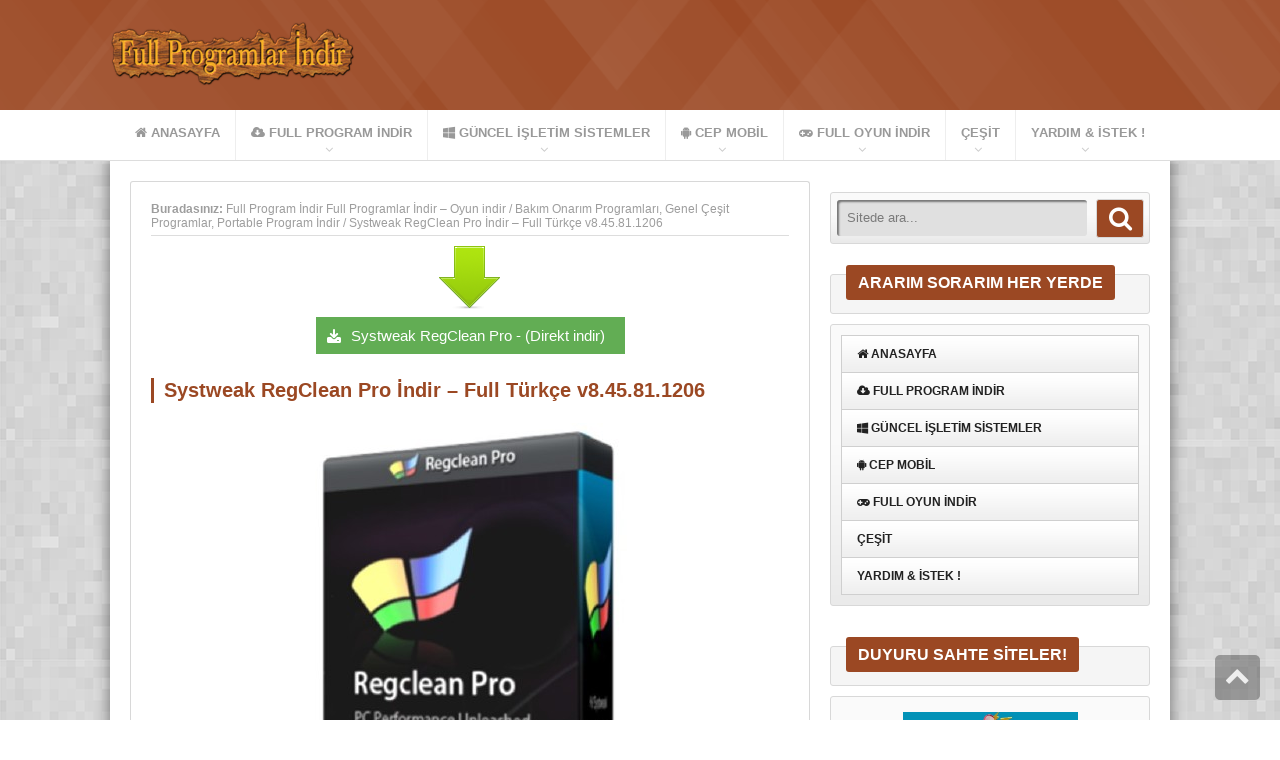

--- FILE ---
content_type: text/html; charset=UTF-8
request_url: https://www.fullprogramlarindir.net/systweak-regclean-pro-indir-full-turkce-4267610.html
body_size: 16224
content:
<!DOCTYPE html>
<html lang="tr">
    
<head>
   
<meta http-equiv="Content-Type" content="text/html; charset=utf-8" />
<meta name="viewport" content="width=device-width, initial-scale=1.0">
<link rel="stylesheet" type="text/css" href="http://fonts.googleapis.com/css?family=Open+Sans:400italic,400,700&amp;subset=latin,latin-ext" /> 
<link rel='stylesheet' type='text/css' href='https://www.fullprogramlarindir.net/wp-content/themes/EccePlusV5/style.css' />
<link rel='stylesheet' type='text/css' href='https://www.fullprogramlarindir.net/wp-content/themes/EccePlusV5/css/font-awesome.min.css' />
 <link rel='stylesheet' type='text/css' href='https://www.fullprogramlarindir.net/wp-content/themes/EccePlusV5/css/shortcodes.css' /> <link rel='stylesheet' type='text/css' href='https://www.fullprogramlarindir.net/wp-content/themes/EccePlusV5/css/responsive.css' />
<link rel='stylesheet' type='text/css' href='https://www.fullprogramlarindir.net/wp-content/themes/EccePlusV5/css/component.css' />
<link rel='stylesheet' type='text/css' href='https://www.fullprogramlarindir.net/wp-content/themes/EccePlusV5/css/lightbox.css' media='screen' />
<link rel="shortcut icon" href="https://www.fullprogramlarindir.net/wp-content/uploads/2016/08/search.jpg" />

<!-- Owl Carousel Assets -->
<link href="https://www.fullprogramlarindir.net/wp-content/themes/EccePlusV5/css/owl-carousel/owl.carousel.css" rel="stylesheet">
<link href="https://www.fullprogramlarindir.net/wp-content/themes/EccePlusV5/css/owl-carousel/owl.theme.css" rel="stylesheet">
<!-- Javascript Start //-->
<script type="text/javascript" src="https://www.fullprogramlarindir.net/wp-content/themes/EccePlusV5/js/jquery-1.8.0.min.js"></script>
<script src="https://www.fullprogramlarindir.net/wp-content/themes/EccePlusV5/css/owl-carousel/owl.carousel.min.js"></script>
<!-- Javascript End //-->

<!--[if lt IE 9]>
  <script src="//cdnjs.cloudflare.com/ajax/libs/html5shiv/3.7.3/html5shiv.min.js"></script>
<![endif]-->
			
<title>Systweak RegClean Pro İndir - Full Türkçe v8.45.81.1206</title>

		<!-- All in One SEO 4.9.3 - aioseo.com -->
	<meta name="description" content="Systweak RegClean Pro Türkçe, Pc kayıt defterindeki hataları temizler ve sisteminizi hızlandırır indir full download tek link indir" />
	<meta name="robots" content="max-image-preview:large" />
	<meta name="author" content="adm"/>
	<link rel="canonical" href="https://www.fullprogramlarindir.net/systweak-regclean-pro-indir-full-turkce-4267610.html" />
	<meta name="generator" content="All in One SEO (AIOSEO) 4.9.3" />
		<script type="application/ld+json" class="aioseo-schema">
			{"@context":"https:\/\/schema.org","@graph":[{"@type":"Article","@id":"https:\/\/www.fullprogramlarindir.net\/systweak-regclean-pro-indir-full-turkce-4267610.html#article","name":"Systweak RegClean Pro \u0130ndir - Full T\u00fcrk\u00e7e v8.45.81.1206","headline":"Systweak RegClean Pro \u0130ndir &#8211; Full T\u00fcrk\u00e7e v8.45.81.1206","author":{"@id":"https:\/\/www.fullprogramlarindir.net\/author\/admin#author"},"publisher":{"@id":"https:\/\/www.fullprogramlarindir.net\/#organization"},"image":{"@type":"ImageObject","url":"https:\/\/www.fullprogramlarindir.net\/wp-content\/uploads\/2013\/11\/Systweak-Regclean-Pro-v6-full-free-download.jpg","width":343,"height":450},"datePublished":"2024-12-20T17:45:45+03:00","dateModified":"2024-12-20T19:53:47+03:00","inLanguage":"tr-TR","commentCount":62,"mainEntityOfPage":{"@id":"https:\/\/www.fullprogramlarindir.net\/systweak-regclean-pro-indir-full-turkce-4267610.html#webpage"},"isPartOf":{"@id":"https:\/\/www.fullprogramlarindir.net\/systweak-regclean-pro-indir-full-turkce-4267610.html#webpage"},"articleSection":"Bak\u0131m Onar\u0131m Programlar\u0131, Genel \u00c7e\u015fit Programlar, Portable Program \u0130ndir, RegClean Pro full, RegClean Pro t\u00fcrk\u00e7e full, RegClean Pro t\u00fcrk\u00e7e indir, RegClean tr indir, RegClean t\u00fcrk\u00e7e full, regedit hatalar\u0131n\u0131 d\u00fczeltme program\u0131"},{"@type":"BreadcrumbList","@id":"https:\/\/www.fullprogramlarindir.net\/systweak-regclean-pro-indir-full-turkce-4267610.html#breadcrumblist","itemListElement":[{"@type":"ListItem","@id":"https:\/\/www.fullprogramlarindir.net#listItem","position":1,"name":"Home","item":"https:\/\/www.fullprogramlarindir.net","nextItem":{"@type":"ListItem","@id":"https:\/\/www.fullprogramlarindir.net\/kategori\/full-programlar-indirr#listItem","name":"Full Program indir"}},{"@type":"ListItem","@id":"https:\/\/www.fullprogramlarindir.net\/kategori\/full-programlar-indirr#listItem","position":2,"name":"Full Program indir","item":"https:\/\/www.fullprogramlarindir.net\/kategori\/full-programlar-indirr","nextItem":{"@type":"ListItem","@id":"https:\/\/www.fullprogramlarindir.net\/kategori\/full-programlar-indirr\/genel-cesit-programlar#listItem","name":"Genel \u00c7e\u015fit Programlar"},"previousItem":{"@type":"ListItem","@id":"https:\/\/www.fullprogramlarindir.net#listItem","name":"Home"}},{"@type":"ListItem","@id":"https:\/\/www.fullprogramlarindir.net\/kategori\/full-programlar-indirr\/genel-cesit-programlar#listItem","position":3,"name":"Genel \u00c7e\u015fit Programlar","item":"https:\/\/www.fullprogramlarindir.net\/kategori\/full-programlar-indirr\/genel-cesit-programlar","nextItem":{"@type":"ListItem","@id":"https:\/\/www.fullprogramlarindir.net\/systweak-regclean-pro-indir-full-turkce-4267610.html#listItem","name":"Systweak RegClean Pro \u0130ndir &#8211; Full T\u00fcrk\u00e7e v8.45.81.1206"},"previousItem":{"@type":"ListItem","@id":"https:\/\/www.fullprogramlarindir.net\/kategori\/full-programlar-indirr#listItem","name":"Full Program indir"}},{"@type":"ListItem","@id":"https:\/\/www.fullprogramlarindir.net\/systweak-regclean-pro-indir-full-turkce-4267610.html#listItem","position":4,"name":"Systweak RegClean Pro \u0130ndir &#8211; Full T\u00fcrk\u00e7e v8.45.81.1206","previousItem":{"@type":"ListItem","@id":"https:\/\/www.fullprogramlarindir.net\/kategori\/full-programlar-indirr\/genel-cesit-programlar#listItem","name":"Genel \u00c7e\u015fit Programlar"}}]},{"@type":"Organization","@id":"https:\/\/www.fullprogramlarindir.net\/#organization","name":"Full Program \u0130ndir Full Programlar \u0130ndir - Oyun indir","description":"Full Program \u0130ndir Oyun \u0130ndir - Film Android \u00dccretsiz","url":"https:\/\/www.fullprogramlarindir.net\/"},{"@type":"Person","@id":"https:\/\/www.fullprogramlarindir.net\/author\/admin#author","url":"https:\/\/www.fullprogramlarindir.net\/author\/admin","name":"adm"},{"@type":"WebPage","@id":"https:\/\/www.fullprogramlarindir.net\/systweak-regclean-pro-indir-full-turkce-4267610.html#webpage","url":"https:\/\/www.fullprogramlarindir.net\/systweak-regclean-pro-indir-full-turkce-4267610.html","name":"Systweak RegClean Pro \u0130ndir - Full T\u00fcrk\u00e7e v8.45.81.1206","description":"Systweak RegClean Pro T\u00fcrk\u00e7e, Pc kay\u0131t defterindeki hatalar\u0131 temizler ve sisteminizi h\u0131zland\u0131r\u0131r indir full download tek link indir","inLanguage":"tr-TR","isPartOf":{"@id":"https:\/\/www.fullprogramlarindir.net\/#website"},"breadcrumb":{"@id":"https:\/\/www.fullprogramlarindir.net\/systweak-regclean-pro-indir-full-turkce-4267610.html#breadcrumblist"},"author":{"@id":"https:\/\/www.fullprogramlarindir.net\/author\/admin#author"},"creator":{"@id":"https:\/\/www.fullprogramlarindir.net\/author\/admin#author"},"image":{"@type":"ImageObject","url":"https:\/\/www.fullprogramlarindir.net\/wp-content\/uploads\/2013\/11\/Systweak-Regclean-Pro-v6-full-free-download.jpg","@id":"https:\/\/www.fullprogramlarindir.net\/systweak-regclean-pro-indir-full-turkce-4267610.html\/#mainImage","width":343,"height":450},"primaryImageOfPage":{"@id":"https:\/\/www.fullprogramlarindir.net\/systweak-regclean-pro-indir-full-turkce-4267610.html#mainImage"},"datePublished":"2024-12-20T17:45:45+03:00","dateModified":"2024-12-20T19:53:47+03:00"},{"@type":"WebSite","@id":"https:\/\/www.fullprogramlarindir.net\/#website","url":"https:\/\/www.fullprogramlarindir.net\/","name":"Full Program \u0130ndir Full Programlar \u0130ndir - Oyun indir","description":"Full Program \u0130ndir Oyun \u0130ndir - Film Android \u00dccretsiz","inLanguage":"tr-TR","publisher":{"@id":"https:\/\/www.fullprogramlarindir.net\/#organization"}}]}
		</script>
		<!-- All in One SEO -->

<link rel="alternate" type="application/rss+xml" title="Full Program İndir Full Programlar İndir - Oyun indir &raquo; Systweak RegClean Pro İndir &#8211; Full Türkçe v8.45.81.1206 yorum akışı" href="https://www.fullprogramlarindir.net/systweak-regclean-pro-indir-full-turkce-4267610.html/feed" />
<link rel="alternate" title="oEmbed (JSON)" type="application/json+oembed" href="https://www.fullprogramlarindir.net/wp-json/oembed/1.0/embed?url=https%3A%2F%2Fwww.fullprogramlarindir.net%2Fsystweak-regclean-pro-indir-full-turkce-4267610.html" />
<link rel="alternate" title="oEmbed (XML)" type="text/xml+oembed" href="https://www.fullprogramlarindir.net/wp-json/oembed/1.0/embed?url=https%3A%2F%2Fwww.fullprogramlarindir.net%2Fsystweak-regclean-pro-indir-full-turkce-4267610.html&#038;format=xml" />
<style id='wp-img-auto-sizes-contain-inline-css' type='text/css'>
img:is([sizes=auto i],[sizes^="auto," i]){contain-intrinsic-size:3000px 1500px}
/*# sourceURL=wp-img-auto-sizes-contain-inline-css */
</style>
<style id='wp-emoji-styles-inline-css' type='text/css'>

	img.wp-smiley, img.emoji {
		display: inline !important;
		border: none !important;
		box-shadow: none !important;
		height: 1em !important;
		width: 1em !important;
		margin: 0 0.07em !important;
		vertical-align: -0.1em !important;
		background: none !important;
		padding: 0 !important;
	}
/*# sourceURL=wp-emoji-styles-inline-css */
</style>
<style id='wp-block-library-inline-css' type='text/css'>
:root{--wp-block-synced-color:#7a00df;--wp-block-synced-color--rgb:122,0,223;--wp-bound-block-color:var(--wp-block-synced-color);--wp-editor-canvas-background:#ddd;--wp-admin-theme-color:#007cba;--wp-admin-theme-color--rgb:0,124,186;--wp-admin-theme-color-darker-10:#006ba1;--wp-admin-theme-color-darker-10--rgb:0,107,160.5;--wp-admin-theme-color-darker-20:#005a87;--wp-admin-theme-color-darker-20--rgb:0,90,135;--wp-admin-border-width-focus:2px}@media (min-resolution:192dpi){:root{--wp-admin-border-width-focus:1.5px}}.wp-element-button{cursor:pointer}:root .has-very-light-gray-background-color{background-color:#eee}:root .has-very-dark-gray-background-color{background-color:#313131}:root .has-very-light-gray-color{color:#eee}:root .has-very-dark-gray-color{color:#313131}:root .has-vivid-green-cyan-to-vivid-cyan-blue-gradient-background{background:linear-gradient(135deg,#00d084,#0693e3)}:root .has-purple-crush-gradient-background{background:linear-gradient(135deg,#34e2e4,#4721fb 50%,#ab1dfe)}:root .has-hazy-dawn-gradient-background{background:linear-gradient(135deg,#faaca8,#dad0ec)}:root .has-subdued-olive-gradient-background{background:linear-gradient(135deg,#fafae1,#67a671)}:root .has-atomic-cream-gradient-background{background:linear-gradient(135deg,#fdd79a,#004a59)}:root .has-nightshade-gradient-background{background:linear-gradient(135deg,#330968,#31cdcf)}:root .has-midnight-gradient-background{background:linear-gradient(135deg,#020381,#2874fc)}:root{--wp--preset--font-size--normal:16px;--wp--preset--font-size--huge:42px}.has-regular-font-size{font-size:1em}.has-larger-font-size{font-size:2.625em}.has-normal-font-size{font-size:var(--wp--preset--font-size--normal)}.has-huge-font-size{font-size:var(--wp--preset--font-size--huge)}.has-text-align-center{text-align:center}.has-text-align-left{text-align:left}.has-text-align-right{text-align:right}.has-fit-text{white-space:nowrap!important}#end-resizable-editor-section{display:none}.aligncenter{clear:both}.items-justified-left{justify-content:flex-start}.items-justified-center{justify-content:center}.items-justified-right{justify-content:flex-end}.items-justified-space-between{justify-content:space-between}.screen-reader-text{border:0;clip-path:inset(50%);height:1px;margin:-1px;overflow:hidden;padding:0;position:absolute;width:1px;word-wrap:normal!important}.screen-reader-text:focus{background-color:#ddd;clip-path:none;color:#444;display:block;font-size:1em;height:auto;left:5px;line-height:normal;padding:15px 23px 14px;text-decoration:none;top:5px;width:auto;z-index:100000}html :where(.has-border-color){border-style:solid}html :where([style*=border-top-color]){border-top-style:solid}html :where([style*=border-right-color]){border-right-style:solid}html :where([style*=border-bottom-color]){border-bottom-style:solid}html :where([style*=border-left-color]){border-left-style:solid}html :where([style*=border-width]){border-style:solid}html :where([style*=border-top-width]){border-top-style:solid}html :where([style*=border-right-width]){border-right-style:solid}html :where([style*=border-bottom-width]){border-bottom-style:solid}html :where([style*=border-left-width]){border-left-style:solid}html :where(img[class*=wp-image-]){height:auto;max-width:100%}:where(figure){margin:0 0 1em}html :where(.is-position-sticky){--wp-admin--admin-bar--position-offset:var(--wp-admin--admin-bar--height,0px)}@media screen and (max-width:600px){html :where(.is-position-sticky){--wp-admin--admin-bar--position-offset:0px}}

/*# sourceURL=wp-block-library-inline-css */
</style><style id='global-styles-inline-css' type='text/css'>
:root{--wp--preset--aspect-ratio--square: 1;--wp--preset--aspect-ratio--4-3: 4/3;--wp--preset--aspect-ratio--3-4: 3/4;--wp--preset--aspect-ratio--3-2: 3/2;--wp--preset--aspect-ratio--2-3: 2/3;--wp--preset--aspect-ratio--16-9: 16/9;--wp--preset--aspect-ratio--9-16: 9/16;--wp--preset--color--black: #000000;--wp--preset--color--cyan-bluish-gray: #abb8c3;--wp--preset--color--white: #ffffff;--wp--preset--color--pale-pink: #f78da7;--wp--preset--color--vivid-red: #cf2e2e;--wp--preset--color--luminous-vivid-orange: #ff6900;--wp--preset--color--luminous-vivid-amber: #fcb900;--wp--preset--color--light-green-cyan: #7bdcb5;--wp--preset--color--vivid-green-cyan: #00d084;--wp--preset--color--pale-cyan-blue: #8ed1fc;--wp--preset--color--vivid-cyan-blue: #0693e3;--wp--preset--color--vivid-purple: #9b51e0;--wp--preset--gradient--vivid-cyan-blue-to-vivid-purple: linear-gradient(135deg,rgb(6,147,227) 0%,rgb(155,81,224) 100%);--wp--preset--gradient--light-green-cyan-to-vivid-green-cyan: linear-gradient(135deg,rgb(122,220,180) 0%,rgb(0,208,130) 100%);--wp--preset--gradient--luminous-vivid-amber-to-luminous-vivid-orange: linear-gradient(135deg,rgb(252,185,0) 0%,rgb(255,105,0) 100%);--wp--preset--gradient--luminous-vivid-orange-to-vivid-red: linear-gradient(135deg,rgb(255,105,0) 0%,rgb(207,46,46) 100%);--wp--preset--gradient--very-light-gray-to-cyan-bluish-gray: linear-gradient(135deg,rgb(238,238,238) 0%,rgb(169,184,195) 100%);--wp--preset--gradient--cool-to-warm-spectrum: linear-gradient(135deg,rgb(74,234,220) 0%,rgb(151,120,209) 20%,rgb(207,42,186) 40%,rgb(238,44,130) 60%,rgb(251,105,98) 80%,rgb(254,248,76) 100%);--wp--preset--gradient--blush-light-purple: linear-gradient(135deg,rgb(255,206,236) 0%,rgb(152,150,240) 100%);--wp--preset--gradient--blush-bordeaux: linear-gradient(135deg,rgb(254,205,165) 0%,rgb(254,45,45) 50%,rgb(107,0,62) 100%);--wp--preset--gradient--luminous-dusk: linear-gradient(135deg,rgb(255,203,112) 0%,rgb(199,81,192) 50%,rgb(65,88,208) 100%);--wp--preset--gradient--pale-ocean: linear-gradient(135deg,rgb(255,245,203) 0%,rgb(182,227,212) 50%,rgb(51,167,181) 100%);--wp--preset--gradient--electric-grass: linear-gradient(135deg,rgb(202,248,128) 0%,rgb(113,206,126) 100%);--wp--preset--gradient--midnight: linear-gradient(135deg,rgb(2,3,129) 0%,rgb(40,116,252) 100%);--wp--preset--font-size--small: 13px;--wp--preset--font-size--medium: 20px;--wp--preset--font-size--large: 36px;--wp--preset--font-size--x-large: 42px;--wp--preset--spacing--20: 0.44rem;--wp--preset--spacing--30: 0.67rem;--wp--preset--spacing--40: 1rem;--wp--preset--spacing--50: 1.5rem;--wp--preset--spacing--60: 2.25rem;--wp--preset--spacing--70: 3.38rem;--wp--preset--spacing--80: 5.06rem;--wp--preset--shadow--natural: 6px 6px 9px rgba(0, 0, 0, 0.2);--wp--preset--shadow--deep: 12px 12px 50px rgba(0, 0, 0, 0.4);--wp--preset--shadow--sharp: 6px 6px 0px rgba(0, 0, 0, 0.2);--wp--preset--shadow--outlined: 6px 6px 0px -3px rgb(255, 255, 255), 6px 6px rgb(0, 0, 0);--wp--preset--shadow--crisp: 6px 6px 0px rgb(0, 0, 0);}:where(.is-layout-flex){gap: 0.5em;}:where(.is-layout-grid){gap: 0.5em;}body .is-layout-flex{display: flex;}.is-layout-flex{flex-wrap: wrap;align-items: center;}.is-layout-flex > :is(*, div){margin: 0;}body .is-layout-grid{display: grid;}.is-layout-grid > :is(*, div){margin: 0;}:where(.wp-block-columns.is-layout-flex){gap: 2em;}:where(.wp-block-columns.is-layout-grid){gap: 2em;}:where(.wp-block-post-template.is-layout-flex){gap: 1.25em;}:where(.wp-block-post-template.is-layout-grid){gap: 1.25em;}.has-black-color{color: var(--wp--preset--color--black) !important;}.has-cyan-bluish-gray-color{color: var(--wp--preset--color--cyan-bluish-gray) !important;}.has-white-color{color: var(--wp--preset--color--white) !important;}.has-pale-pink-color{color: var(--wp--preset--color--pale-pink) !important;}.has-vivid-red-color{color: var(--wp--preset--color--vivid-red) !important;}.has-luminous-vivid-orange-color{color: var(--wp--preset--color--luminous-vivid-orange) !important;}.has-luminous-vivid-amber-color{color: var(--wp--preset--color--luminous-vivid-amber) !important;}.has-light-green-cyan-color{color: var(--wp--preset--color--light-green-cyan) !important;}.has-vivid-green-cyan-color{color: var(--wp--preset--color--vivid-green-cyan) !important;}.has-pale-cyan-blue-color{color: var(--wp--preset--color--pale-cyan-blue) !important;}.has-vivid-cyan-blue-color{color: var(--wp--preset--color--vivid-cyan-blue) !important;}.has-vivid-purple-color{color: var(--wp--preset--color--vivid-purple) !important;}.has-black-background-color{background-color: var(--wp--preset--color--black) !important;}.has-cyan-bluish-gray-background-color{background-color: var(--wp--preset--color--cyan-bluish-gray) !important;}.has-white-background-color{background-color: var(--wp--preset--color--white) !important;}.has-pale-pink-background-color{background-color: var(--wp--preset--color--pale-pink) !important;}.has-vivid-red-background-color{background-color: var(--wp--preset--color--vivid-red) !important;}.has-luminous-vivid-orange-background-color{background-color: var(--wp--preset--color--luminous-vivid-orange) !important;}.has-luminous-vivid-amber-background-color{background-color: var(--wp--preset--color--luminous-vivid-amber) !important;}.has-light-green-cyan-background-color{background-color: var(--wp--preset--color--light-green-cyan) !important;}.has-vivid-green-cyan-background-color{background-color: var(--wp--preset--color--vivid-green-cyan) !important;}.has-pale-cyan-blue-background-color{background-color: var(--wp--preset--color--pale-cyan-blue) !important;}.has-vivid-cyan-blue-background-color{background-color: var(--wp--preset--color--vivid-cyan-blue) !important;}.has-vivid-purple-background-color{background-color: var(--wp--preset--color--vivid-purple) !important;}.has-black-border-color{border-color: var(--wp--preset--color--black) !important;}.has-cyan-bluish-gray-border-color{border-color: var(--wp--preset--color--cyan-bluish-gray) !important;}.has-white-border-color{border-color: var(--wp--preset--color--white) !important;}.has-pale-pink-border-color{border-color: var(--wp--preset--color--pale-pink) !important;}.has-vivid-red-border-color{border-color: var(--wp--preset--color--vivid-red) !important;}.has-luminous-vivid-orange-border-color{border-color: var(--wp--preset--color--luminous-vivid-orange) !important;}.has-luminous-vivid-amber-border-color{border-color: var(--wp--preset--color--luminous-vivid-amber) !important;}.has-light-green-cyan-border-color{border-color: var(--wp--preset--color--light-green-cyan) !important;}.has-vivid-green-cyan-border-color{border-color: var(--wp--preset--color--vivid-green-cyan) !important;}.has-pale-cyan-blue-border-color{border-color: var(--wp--preset--color--pale-cyan-blue) !important;}.has-vivid-cyan-blue-border-color{border-color: var(--wp--preset--color--vivid-cyan-blue) !important;}.has-vivid-purple-border-color{border-color: var(--wp--preset--color--vivid-purple) !important;}.has-vivid-cyan-blue-to-vivid-purple-gradient-background{background: var(--wp--preset--gradient--vivid-cyan-blue-to-vivid-purple) !important;}.has-light-green-cyan-to-vivid-green-cyan-gradient-background{background: var(--wp--preset--gradient--light-green-cyan-to-vivid-green-cyan) !important;}.has-luminous-vivid-amber-to-luminous-vivid-orange-gradient-background{background: var(--wp--preset--gradient--luminous-vivid-amber-to-luminous-vivid-orange) !important;}.has-luminous-vivid-orange-to-vivid-red-gradient-background{background: var(--wp--preset--gradient--luminous-vivid-orange-to-vivid-red) !important;}.has-very-light-gray-to-cyan-bluish-gray-gradient-background{background: var(--wp--preset--gradient--very-light-gray-to-cyan-bluish-gray) !important;}.has-cool-to-warm-spectrum-gradient-background{background: var(--wp--preset--gradient--cool-to-warm-spectrum) !important;}.has-blush-light-purple-gradient-background{background: var(--wp--preset--gradient--blush-light-purple) !important;}.has-blush-bordeaux-gradient-background{background: var(--wp--preset--gradient--blush-bordeaux) !important;}.has-luminous-dusk-gradient-background{background: var(--wp--preset--gradient--luminous-dusk) !important;}.has-pale-ocean-gradient-background{background: var(--wp--preset--gradient--pale-ocean) !important;}.has-electric-grass-gradient-background{background: var(--wp--preset--gradient--electric-grass) !important;}.has-midnight-gradient-background{background: var(--wp--preset--gradient--midnight) !important;}.has-small-font-size{font-size: var(--wp--preset--font-size--small) !important;}.has-medium-font-size{font-size: var(--wp--preset--font-size--medium) !important;}.has-large-font-size{font-size: var(--wp--preset--font-size--large) !important;}.has-x-large-font-size{font-size: var(--wp--preset--font-size--x-large) !important;}
/*# sourceURL=global-styles-inline-css */
</style>

<style id='classic-theme-styles-inline-css' type='text/css'>
/*! This file is auto-generated */
.wp-block-button__link{color:#fff;background-color:#32373c;border-radius:9999px;box-shadow:none;text-decoration:none;padding:calc(.667em + 2px) calc(1.333em + 2px);font-size:1.125em}.wp-block-file__button{background:#32373c;color:#fff;text-decoration:none}
/*# sourceURL=/wp-includes/css/classic-themes.min.css */
</style>
<script type="text/javascript" src="https://www.fullprogramlarindir.net/wp-includes/js/jquery/jquery.min.js?ver=3.7.1" id="jquery-core-js"></script>
<script type="text/javascript" src="https://www.fullprogramlarindir.net/wp-includes/js/jquery/jquery-migrate.min.js?ver=3.4.1" id="jquery-migrate-js"></script>
<script type="text/javascript" src="https://www.fullprogramlarindir.net/wp-content/themes/EccePlusV5/framework/plugins/jquery-vertical-accordion-menu/js/jquery.hoverIntent.minified.js?ver=6.9" id="jqueryhoverintent-js"></script>
<script type="text/javascript" src="https://www.fullprogramlarindir.net/wp-content/themes/EccePlusV5/framework/plugins/jquery-vertical-accordion-menu/js/jquery.cookie.js?ver=6.9" id="jquerycookie-js"></script>
<script type="text/javascript" src="https://www.fullprogramlarindir.net/wp-content/themes/EccePlusV5/framework/plugins/jquery-vertical-accordion-menu/js/jquery.dcjqaccordion.2.9.js?ver=6.9" id="dcjqaccordion-js"></script>
<script type="text/javascript" src="https://www.fullprogramlarindir.net/wp-content/themes/EccePlusV5/framework/plugins/shortcodekid/js/shortcodes.js?ver=6.9" id="skshortcodes-js"></script>
<link rel="https://api.w.org/" href="https://www.fullprogramlarindir.net/wp-json/" /><link rel="alternate" title="JSON" type="application/json" href="https://www.fullprogramlarindir.net/wp-json/wp/v2/posts/10646" /><link rel="EditURI" type="application/rsd+xml" title="RSD" href="https://www.fullprogramlarindir.net/xmlrpc.php?rsd" />
<meta name="generator" content="WordPress 6.9" />
<link rel='shortlink' href='https://www.fullprogramlarindir.net/?p=10646' />
<script type="text/javascript">//<![CDATA[
  function external_links_in_new_windows_loop() {
    if (!document.links) {
      document.links = document.getElementsByTagName('a');
    }
    var change_link = false;
    var force = '';
    var ignore = '';

    for (var t=0; t<document.links.length; t++) {
      var all_links = document.links[t];
      change_link = false;
      
      if(document.links[t].hasAttribute('onClick') == false) {
        // forced if the address starts with http (or also https), but does not link to the current domain
        if(all_links.href.search(/^http/) != -1 && all_links.href.search('www.fullprogramlarindir.net') == -1 && all_links.href.search(/^#/) == -1) {
          // console.log('Changed ' + all_links.href);
          change_link = true;
        }
          
        if(force != '' && all_links.href.search(force) != -1) {
          // forced
          // console.log('force ' + all_links.href);
          change_link = true;
        }
        
        if(ignore != '' && all_links.href.search(ignore) != -1) {
          // console.log('ignore ' + all_links.href);
          // ignored
          change_link = false;
        }

        if(change_link == true) {
          // console.log('Changed ' + all_links.href);
          document.links[t].setAttribute('onClick', 'javascript:window.open(\'' + all_links.href.replace(/'/g, '') + '\', \'_blank\', \'noopener\'); return false;');
          document.links[t].removeAttribute('target');
        }
      }
    }
  }
  
  // Load
  function external_links_in_new_windows_load(func)
  {  
    var oldonload = window.onload;
    if (typeof window.onload != 'function'){
      window.onload = func;
    } else {
      window.onload = function(){
        oldonload();
        func();
      }
    }
  }

  external_links_in_new_windows_load(external_links_in_new_windows_loop);
  //]]></script>


		<script type="text/javascript">
			jQuery(document).ready(function() {
				jQuery('.sktooltip').each(function() {
					jQuery(this).SKTooltip();
				});
				jQuery('.sk-notification').each(function() {
					jQuery(this).closeNotification();
				});
				jQuery('.skimage-slider').each(function() {
					jQuery(this).skImageSlider();
				});
				jQuery('.sktoggle-open, .sktoggle-closed').each(function() {
					jQuery(this).skToggle();
				});
				jQuery('.sktabbed').each(function() {
					jQuery(this).skTabbed();
				});
			});
		</script>
	<link rel="stylesheet" href="https://www.fullprogramlarindir.net/wp-content/themes/EccePlusV5/framework/plugins/jquery-vertical-accordion-menu/skin.php?widget_id=2&amp;skin=clean" type="text/css" media="screen"  /><style>@import url("https://www.fullprogramlarindir.net/wp-content/themes/EccePlusV5/css/styles/brown.css");body { background-color: #ffffff;}body {background-image: url(https://www.fullprogramlarindir.net/wp-content/themes/EccePlusV5/images/pattern/pixelite.png); } body, a, li {font-family:Open Sans, Verdana, Geneva, sans-serif;}
	h1, h2, h3, h4, h5, h6, p, span {
	font-family: Open Sans, Verdana, Geneva, sans-serif;
	}</style>
<script type="text/javascript">
$(document).ready(function() {
 
  $("#slider").owlCarousel({
      slideSpeed : 300,
      paginationSpeed : 400,
      singleItem:true,
	  autoPlay: true,
	  stopOnHover: true
  });
 
});
</script>

</head>

<body class="wp-singular post-template-default single single-post postid-10646 single-format-standard wp-theme-EccePlusV5">
 	<div id="perspective" class="perspective effect-airbnb">
			<div class="container">
				<div class="wrapper"><!-- wrapper needed for scroll -->
	<!-- Header -->
		<div id="ust">
			<div class="ray">
				<div class="logo-margin">
				<div id="logo">
					<a href="https://www.fullprogramlarindir.net"><img src="https://www.fullprogramlarindir.net/wp-content/uploads/2016/11/fullprogramlarindir.com_-1.png" alt="logo" /> </a>
					
        		</div>
                				</div>
				</div>
        </div>
        <!--ust div sonu-->
        <div class="temizle"></div>
	<div id="main-nav" class="menu-menu-container"><ul id="menu-menu" class="nav"><li id="menu-item-193024" class="menu-item menu-item-type-custom menu-item-object-custom menu-item-home menu-item-193024"><a href="https://www.fullprogramlarindir.net/"><i class="fa fa-home"></i> Anasayfa</a></li>
<li id="menu-item-241947" class="menu-item menu-item-type-taxonomy menu-item-object-category current-post-ancestor menu-item-has-children menu-item-241947"><a href="https://www.fullprogramlarindir.net/kategori/full-programlar-indirr"><i class="fa fa-cloud-download" aria-hidden="true"></i> Full Program indir</a>
<ul class="sub-menu">
	<li id="menu-item-2320" class="menu-item menu-item-type-taxonomy menu-item-object-category current-post-ancestor current-menu-parent current-post-parent menu-item-2320"><a href="https://www.fullprogramlarindir.net/kategori/full-programlar-indirr/genel-cesit-programlar">Genel Çeşit Programlar</a></li>
	<li id="menu-item-2319" class="menu-item menu-item-type-taxonomy menu-item-object-category menu-item-2319"><a href="https://www.fullprogramlarindir.net/kategori/full-programlar-indirr/antivirus-guvenlik-programlari">AntiVirüs Güvenlik Programları</a></li>
	<li id="menu-item-506153" class="menu-item menu-item-type-taxonomy menu-item-object-category menu-item-506153"><a href="https://www.fullprogramlarindir.net/kategori/full-programlar-indirr/ai-yapay-zeka-programlari">AI Yapay Zeka Programları</a></li>
	<li id="menu-item-2322" class="menu-item menu-item-type-taxonomy menu-item-object-category menu-item-2322"><a href="https://www.fullprogramlarindir.net/kategori/full-programlar-indirr/grafik-ve-resim-programlari">Grafik ve Resim Programları</a></li>
	<li id="menu-item-2325" class="menu-item menu-item-type-taxonomy menu-item-object-category menu-item-2325"><a href="https://www.fullprogramlarindir.net/kategori/full-programlar-indirr/katilimsiz-full">Katılımsız Full</a></li>
	<li id="menu-item-2321" class="menu-item menu-item-type-taxonomy menu-item-object-category menu-item-2321"><a href="https://www.fullprogramlarindir.net/kategori/full-programlar-indirr/dini-programlar">Dini Programlar</a></li>
	<li id="menu-item-30625" class="menu-item menu-item-type-taxonomy menu-item-object-category menu-item-30625"><a href="https://www.fullprogramlarindir.net/kategori/full-programlar-indirr/dini-paylasimlar">Dini Paylaşımlar</a></li>
	<li id="menu-item-2327" class="menu-item menu-item-type-taxonomy menu-item-object-category menu-item-2327"><a href="https://www.fullprogramlarindir.net/kategori/full-programlar-indirr/pc-driver">PC Driver</a></li>
	<li id="menu-item-108106" class="menu-item menu-item-type-taxonomy menu-item-object-category menu-item-108106"><a href="https://www.fullprogramlarindir.net/kategori/full-programlar-indirr/office-2003-2007-2010-2013-2016">Office 2003 2007 2010 2013 2016</a></li>
	<li id="menu-item-16352" class="menu-item menu-item-type-taxonomy menu-item-object-category current-post-ancestor current-menu-parent current-post-parent menu-item-16352"><a href="https://www.fullprogramlarindir.net/kategori/full-programlar-indirr/portable-program-indir">Portable Program İndir</a></li>
	<li id="menu-item-2328" class="menu-item menu-item-type-taxonomy menu-item-object-category menu-item-2328"><a href="https://www.fullprogramlarindir.net/kategori/full-programlar-indirr/ses-ve-video-programlari">Ses ve Video Programları</a></li>
	<li id="menu-item-15085" class="menu-item menu-item-type-taxonomy menu-item-object-category current-post-ancestor current-menu-parent current-post-parent menu-item-15085"><a href="https://www.fullprogramlarindir.net/kategori/full-programlar-indirr/bakim-onarim-programlari">Bakım Onarım Programları</a></li>
	<li id="menu-item-24194" class="menu-item menu-item-type-taxonomy menu-item-object-category menu-item-24194"><a href="https://www.fullprogramlarindir.net/kategori/full-programlar-indirr/gorsel-egitim-seti-indir">Eğitim Seti İndir</a></li>
	<li id="menu-item-2323" class="menu-item menu-item-type-taxonomy menu-item-object-category menu-item-2323"><a href="https://www.fullprogramlarindir.net/kategori/full-programlar-indirr/hepsi-1-arada-aio-programlar">Hepsi 1 Arada AIO Programlar</a></li>
	<li id="menu-item-146360" class="menu-item menu-item-type-taxonomy menu-item-object-category menu-item-146360"><a href="https://www.fullprogramlarindir.net/kategori/e-book-kitap-indir-full">E-Book Kitap İndir Full</a></li>
	<li id="menu-item-2324" class="menu-item menu-item-type-taxonomy menu-item-object-category menu-item-2324"><a href="https://www.fullprogramlarindir.net/kategori/full-programlar-indirr/internet-programlari-indir">İnternet Programları İndir</a></li>
	<li id="menu-item-17070" class="menu-item menu-item-type-taxonomy menu-item-object-category menu-item-17070"><a href="https://www.fullprogramlarindir.net/kategori/mac-os-x-programlari">Mac OS X Programları</a></li>
	<li id="menu-item-9347" class="menu-item menu-item-type-taxonomy menu-item-object-category menu-item-9347"><a href="https://www.fullprogramlarindir.net/kategori/masaustu">Masaüstü</a></li>
	<li id="menu-item-9348" class="menu-item menu-item-type-taxonomy menu-item-object-category menu-item-9348"><a href="https://www.fullprogramlarindir.net/kategori/masaustu/ekrankoruyucu">Ekrankoruyucu</a></li>
	<li id="menu-item-9349" class="menu-item menu-item-type-taxonomy menu-item-object-category menu-item-9349"><a href="https://www.fullprogramlarindir.net/kategori/masaustu/tema-indir">Pc Tema İndir</a></li>
	<li id="menu-item-9350" class="menu-item menu-item-type-taxonomy menu-item-object-category menu-item-9350"><a href="https://www.fullprogramlarindir.net/kategori/wallpapers-hd-resim-indir">Wallpapers HD Resim indir</a></li>
	<li id="menu-item-61103" class="menu-item menu-item-type-taxonomy menu-item-object-category menu-item-61103"><a href="https://www.fullprogramlarindir.net/kategori/full-programlar-indirr/linux-programlari-indir">Linux Programları İndir</a></li>
	<li id="menu-item-10774" class="menu-item menu-item-type-taxonomy menu-item-object-category menu-item-10774"><a href="https://www.fullprogramlarindir.net/kategori/full-programlar-indirr/guncel-serial-key-bolumu">Güncel Serial Key Bölümü</a></li>
	<li id="menu-item-126093" class="menu-item menu-item-type-taxonomy menu-item-object-category menu-item-126093"><a href="https://www.fullprogramlarindir.net/kategori/full-programlar-indirr/ucretsiz-program-indir">Ücretsiz Program İndir</a></li>
	<li id="menu-item-7996" class="menu-item menu-item-type-taxonomy menu-item-object-category menu-item-7996"><a href="https://www.fullprogramlarindir.net/kategori/ucretsiz-yasal-lisans">Ücretsiz Yasal Lisans !</a></li>
</ul>
</li>
<li id="menu-item-23495" class="menu-item menu-item-type-taxonomy menu-item-object-category menu-item-has-children menu-item-23495"><a href="https://www.fullprogramlarindir.net/kategori/guncel-isletim-sistemleri-indir"><i class="fa fa-windows" aria-hidden="true"></i> Güncel İşletim Sistemler</a>
<ul class="sub-menu">
	<li id="menu-item-396660" class="menu-item menu-item-type-taxonomy menu-item-object-category menu-item-396660"><a href="https://www.fullprogramlarindir.net/kategori/windows-guncell-sistemler-indir">Windows Güncell Sistemler İndir</a></li>
	<li id="menu-item-375476" class="menu-item menu-item-type-taxonomy menu-item-object-category menu-item-375476"><a href="https://www.fullprogramlarindir.net/kategori/windows-guncell-sistemler-indir/windows-11-indir">Windows 11 İndir</a></li>
	<li id="menu-item-42513" class="menu-item menu-item-type-taxonomy menu-item-object-category menu-item-42513"><a href="https://www.fullprogramlarindir.net/kategori/windows-guncell-sistemler-indir/windows-10">Windows 10 İndir</a></li>
	<li id="menu-item-2331" class="menu-item menu-item-type-taxonomy menu-item-object-category menu-item-2331"><a href="https://www.fullprogramlarindir.net/kategori/windows-guncell-sistemler-indir/windows-7-sistem-indir">Windows 7 Sistem İndir</a></li>
	<li id="menu-item-7749" class="menu-item menu-item-type-taxonomy menu-item-object-category menu-item-7749"><a href="https://www.fullprogramlarindir.net/kategori/windows-guncell-sistemler-indir/windows-8-1-isletim-sistemleri-indir">Windows 8.1 Sistem İndir</a></li>
	<li id="menu-item-2332" class="menu-item menu-item-type-taxonomy menu-item-object-category menu-item-2332"><a href="https://www.fullprogramlarindir.net/kategori/windows-guncell-sistemler-indir/windows-8-isletim-sistemleri-indir">Windows 8 İşletim Sistemleri İndir</a></li>
	<li id="menu-item-2330" class="menu-item menu-item-type-taxonomy menu-item-object-category menu-item-2330"><a href="https://www.fullprogramlarindir.net/kategori/lisanslama-crack-indir">Lisanlama &#038; Crack</a></li>
	<li id="menu-item-2333" class="menu-item menu-item-type-taxonomy menu-item-object-category menu-item-2333"><a href="https://www.fullprogramlarindir.net/kategori/windows-guncell-sistemler-indir/windows-vista-indir">Windows Vista İndir</a></li>
	<li id="menu-item-2334" class="menu-item menu-item-type-taxonomy menu-item-object-category menu-item-2334"><a href="https://www.fullprogramlarindir.net/kategori/windows-guncell-sistemler-indir/windows-xp-indir">Windows Xp İndir</a></li>
	<li id="menu-item-43069" class="menu-item menu-item-type-taxonomy menu-item-object-category menu-item-43069"><a href="https://www.fullprogramlarindir.net/kategori/linux-sistem-indir">Linux Sistemleri İndir</a></li>
</ul>
</li>
<li id="menu-item-2339" class="menu-item menu-item-type-taxonomy menu-item-object-category menu-item-has-children menu-item-2339"><a href="https://www.fullprogramlarindir.net/kategori/mobil-android-oyun-uygulama-apk-indir"><i class="fa fa-android" aria-hidden="true"></i> Cep Mobil</a>
<ul class="sub-menu">
	<li id="menu-item-2341" class="menu-item menu-item-type-taxonomy menu-item-object-category menu-item-2341"><a href="https://www.fullprogramlarindir.net/kategori/mobil-android-oyun-uygulama-apk-indir/android-oyun-apk-indir">Android Oyun</a></li>
	<li id="menu-item-2342" class="menu-item menu-item-type-taxonomy menu-item-object-category menu-item-2342"><a href="https://www.fullprogramlarindir.net/kategori/mobil-android-oyun-uygulama-apk-indir/android-uyugulama-programlar-indir">Android Uygulama Program</a></li>
	<li id="menu-item-96053" class="menu-item menu-item-type-taxonomy menu-item-object-category menu-item-96053"><a href="https://www.fullprogramlarindir.net/kategori/mobil-android-oyun-uygulama-apk-indir/android-gps-navigasyon-indir">Android Gps Navigasyon</a></li>
	<li id="menu-item-2343" class="menu-item menu-item-type-taxonomy menu-item-object-category menu-item-2343"><a href="https://www.fullprogramlarindir.net/kategori/mobil-android-oyun-uygulama-apk-indir/android-tema-indir">Android Tema İndir</a></li>
	<li id="menu-item-61438" class="menu-item menu-item-type-taxonomy menu-item-object-category menu-item-61438"><a href="https://www.fullprogramlarindir.net/kategori/android-oyun-hileleri-indir">Android Oyun Hileleri İndir</a></li>
	<li id="menu-item-38459" class="menu-item menu-item-type-taxonomy menu-item-object-category menu-item-38459"><a href="https://www.fullprogramlarindir.net/kategori/mobil-android-oyun-uygulama-apk-indir/android-ikon-pack-full">Android İkon Pack Full</a></li>
	<li id="menu-item-15086" class="menu-item menu-item-type-taxonomy menu-item-object-category menu-item-15086"><a href="https://www.fullprogramlarindir.net/kategori/ios-iphone-ipad-oyun-uygulama">İOS İphone İpad Oyun Uygulama</a></li>
	<li id="menu-item-2344" class="menu-item menu-item-type-taxonomy menu-item-object-category menu-item-2344"><a href="https://www.fullprogramlarindir.net/kategori/mobil-wallpaper">Mobil Wallpaper İndir</a></li>
	<li id="menu-item-50232" class="menu-item menu-item-type-taxonomy menu-item-object-category menu-item-50232"><a href="https://www.fullprogramlarindir.net/kategori/windows-mobile">Windows Mobile</a></li>
	<li id="menu-item-2345" class="menu-item menu-item-type-taxonomy menu-item-object-category menu-item-2345"><a href="https://www.fullprogramlarindir.net/kategori/mobil-android-oyun-uygulama-apk-indir/diger-telefonlar-icin-oyun-program">Diğer Telefonlar İçin Oyun Program</a></li>
</ul>
</li>
<li id="menu-item-380806" class="menu-item menu-item-type-taxonomy menu-item-object-category menu-item-has-children menu-item-380806"><a href="https://www.fullprogramlarindir.net/kategori/pc-oyunlari-indiriniz/full-oyun-indir"><i class="fa fa-gamepad" aria-hidden="true"></i> Full Oyun İndir</a>
<ul class="sub-menu">
	<li id="menu-item-382643" class="menu-item menu-item-type-taxonomy menu-item-object-category menu-item-382643"><a href="https://www.fullprogramlarindir.net/kategori/pc-oyunlari-indiriniz">Pc Oyunları</a></li>
	<li id="menu-item-162552" class="menu-item menu-item-type-taxonomy menu-item-object-category menu-item-162552"><a href="https://www.fullprogramlarindir.net/kategori/pc-oyunlari-indiriniz/full-oyun-indir/turkce-oyun-indir">Türkçe Oyun İndir</a></li>
	<li id="menu-item-127659" class="menu-item menu-item-type-taxonomy menu-item-object-category menu-item-127659"><a href="https://www.fullprogramlarindir.net/kategori/pc-oyunlari-indiriniz/full-oyun-indir/simulasyon-oyunlari-indir">Simulasyon Oyunları İndir</a></li>
	<li id="menu-item-26391" class="menu-item menu-item-type-taxonomy menu-item-object-category menu-item-26391"><a href="https://www.fullprogramlarindir.net/kategori/pc-oyunlari-indiriniz/full-oyun-indir/oyun-yamalari-indir">Oyun Yamaları İndir</a></li>
	<li id="menu-item-54923" class="menu-item menu-item-type-taxonomy menu-item-object-category menu-item-54923"><a href="https://www.fullprogramlarindir.net/kategori/pc-oyunlari-indiriniz/full-oyun-indir/torrent-oyun-indir">Torrent Oyun İndir</a></li>
	<li id="menu-item-181392" class="menu-item menu-item-type-taxonomy menu-item-object-category menu-item-181392"><a href="https://www.fullprogramlarindir.net/kategori/pc-oyunlari-indiriniz/full-oyun-indir/repack-oyun-indir">Repack Oyun İndir</a></li>
	<li id="menu-item-24845" class="menu-item menu-item-type-taxonomy menu-item-object-category menu-item-24845"><a href="https://www.fullprogramlarindir.net/kategori/pc-oyunlari-indiriniz/full-oyun-indir/dusuk-boyutlu-oyunlar-indir-pc-oyunlari">Düşük Boyutlu Oyunlar İndir</a></li>
	<li id="menu-item-216450" class="menu-item menu-item-type-taxonomy menu-item-object-category menu-item-216450"><a href="https://www.fullprogramlarindir.net/kategori/pc-oyunlari-indiriniz/full-oyun-indir/vr-oyun-indir">VR Oyun İndir</a></li>
	<li id="menu-item-453653" class="menu-item menu-item-type-taxonomy menu-item-object-category menu-item-453653"><a href="https://www.fullprogramlarindir.net/kategori/pc-oyunlari-indiriniz/turkce-dublaj-oyun-indir">Türkçe Dublaj Oyun İndir</a></li>
	<li id="menu-item-70046" class="menu-item menu-item-type-taxonomy menu-item-object-category menu-item-70046"><a href="https://www.fullprogramlarindir.net/kategori/mac-os-x-oyun-indir">Mac Os X Oyun İndir</a></li>
	<li id="menu-item-412659" class="menu-item menu-item-type-taxonomy menu-item-object-category menu-item-412659"><a href="https://www.fullprogramlarindir.net/kategori/pc-oyunlari-indiriniz/mugen-oyunlari-indir">Mugen Oyunları İndir</a></li>
	<li id="menu-item-412660" class="menu-item menu-item-type-taxonomy menu-item-object-category menu-item-412660"><a href="https://www.fullprogramlarindir.net/kategori/pc-oyunlari-indiriniz/yeni-oyunlar-indir">Yeni Oyunlar İndir</a></li>
	<li id="menu-item-412661" class="menu-item menu-item-type-taxonomy menu-item-object-category menu-item-412661"><a href="https://www.fullprogramlarindir.net/kategori/pc-oyunlari-indiriniz/full-oyun-indir/gta-oyunlari-indir">GTA Oyunları İndir</a></li>
	<li id="menu-item-412662" class="menu-item menu-item-type-taxonomy menu-item-object-category menu-item-412662"><a href="https://www.fullprogramlarindir.net/kategori/pc-oyunlari-indiriniz/hayatta-kalma-oyunlari-indir">Hayatta Kalma Oyunları İndir</a></li>
	<li id="menu-item-412663" class="menu-item menu-item-type-taxonomy menu-item-object-category menu-item-412663"><a href="https://www.fullprogramlarindir.net/kategori/pc-oyunlari-indiriniz/full-oyun-indir/dovus-oyunlari-indirin">Dövüş Oyunları İndir</a></li>
</ul>
</li>
<li id="menu-item-337538" class="menu-item menu-item-type-taxonomy menu-item-object-category menu-item-has-children menu-item-337538"><a href="https://www.fullprogramlarindir.net/kategori/anime-indir">Çeşit</a>
<ul class="sub-menu">
	<li id="menu-item-392862" class="menu-item menu-item-type-taxonomy menu-item-object-category menu-item-392862"><a href="https://www.fullprogramlarindir.net/kategori/dizi">Anime Dizi İndir</a></li>
	<li id="menu-item-18746" class="menu-item menu-item-type-taxonomy menu-item-object-category menu-item-18746"><a href="https://www.fullprogramlarindir.net/kategori/anime-indir/belgesel-indir">Belgesel indir</a></li>
	<li id="menu-item-112734" class="menu-item menu-item-type-taxonomy menu-item-object-category menu-item-112734"><a href="https://www.fullprogramlarindir.net/kategori/anime-dizi-anime-filmindir">Anime Dizi Anime Film İndir</a></li>
	<li id="menu-item-162347" class="menu-item menu-item-type-taxonomy menu-item-object-category menu-item-162347"><a href="https://www.fullprogramlarindir.net/kategori/anime-indir/cizgi-filmindir-izle">Çizgi Film İndir</a></li>
</ul>
</li>
<li id="menu-item-140868" class="menu-item menu-item-type-post_type menu-item-object-page menu-item-has-children menu-item-140868"><a href="https://www.fullprogramlarindir.net/yardim-istek-bolumu">Yardım &#038; İstek !</a>
<ul class="sub-menu">
	<li id="menu-item-448457" class="menu-item menu-item-type-post_type menu-item-object-page menu-item-448457"><a href="https://www.fullprogramlarindir.net/oyun-program-indirme-kurma-full-yapma">Sık Sorulan Soruların Çözümü!!</a></li>
	<li id="menu-item-519940" class="menu-item menu-item-type-post_type menu-item-object-page menu-item-519940"><a href="https://www.fullprogramlarindir.net/duyuru-kopya-ve-benzer-sahte-siteler-hakkinda">Duyuru! Kopya ve Benzer Sahte Siteler! Hakkında</a></li>
	<li id="menu-item-405214" class="menu-item menu-item-type-post_type menu-item-object-page menu-item-405214"><a href="https://www.fullprogramlarindir.net/yazilim-oyun-indirme-ve-sorumluluk">Yazılım  – Oyun Sorumluluk</a></li>
</ul>
</li>
</ul></div>		
<div class="mobil-button"><button id="showMenu">Menü</button></div>

<div id="genel"> <!--içerik-->
            <div id="icerik">
            	<div class="post">
            	
            <!--Post1-->
                            	<div id="icerik-yazi">
                    		<div id="crumbs"><strong>Buradasınız:</strong> <a href="https://www.fullprogramlarindir.net ">Full Program İndir Full Programlar İndir &#8211; Oyun indir </a> / <a href="https://www.fullprogramlarindir.net/kategori/full-programlar-indirr/bakim-onarim-programlari" rel="category tag">Bakım Onarım Programları</a>, <a href="https://www.fullprogramlarindir.net/kategori/full-programlar-indirr/genel-cesit-programlar" rel="category tag">Genel Çeşit Programlar</a>, <a href="https://www.fullprogramlarindir.net/kategori/full-programlar-indirr/portable-program-indir" rel="category tag">Portable Program İndir</a> / <span class="current"><a href="https://www.fullprogramlarindir.net/systweak-regclean-pro-indir-full-turkce-4267610.html" >Systweak RegClean Pro İndir &#8211; Full Türkçe v8.45.81.1206</a></span></div>
                            
											<!-- IndirADS Reklam Baslangic -->

<script type="text/javascript" src="https://www.indirads.org/tr/fullprogramlarindircom.js"></script>

<!-- IndirADS Reklam Bitis --> 

							
                            <div class="icerik-baslik">
                                
                            	<h1 class="entry-title"><a href="https://www.fullprogramlarindir.net/systweak-regclean-pro-indir-full-turkce-4267610.html">Systweak RegClean Pro İndir &#8211; Full Türkçe v8.45.81.1206</a></h1>
                            


                            </div>
                   			<div class="icerik-yapb-uzun">
							
											
							
                    		<p style="text-align: center;"><b><a href="https://www.fullprogramlarindir.net/wp-content/uploads/2013/11/Systweak-Regclean-Pro-v6-full-free-download.jpg" rel="nofollow"><img fetchpriority="high" decoding="async" class="aligncenter" style="border: 0px;" src="https://www.fullprogramlarindir.net/wp-content/uploads/2013/11/Systweak-Regclean-Pro-v6-full-free-download.jpg" alt="" width="343" height="450" border="0" /></a></b></p>
<p style="text-align: center;"><span style="color: #ff0000;"><strong>Systweak RegClean Pro <a href="https://www.fullprogramlarindir.net/kategori/full-program-indir">İndir</a> &#8211; Full Türkçe v8.45.81.1206</strong></span></p>
<p style="text-align: center;">Systweak RegClean Pro Türkçe, Pc kayıt defterindeki hataları temizler, zamanla kaldırdığınız<br />
programlar kalıntı bırakır, buda sistemin yavaşlamasına ve donmasına kadar bir çok<br />
hata verir. bu program ile sisteminizi ilk günki gibi yapın<span id="more-10646"></span><br />
<a href="https://www.fullprogramlarindir.net/wp-content/uploads/2013/11/k5ERJ.jpg" rel="nofollow"><img decoding="async" class="" title="Resmi büyütmek için tıklayın." src="https://www.fullprogramlarindir.net/wp-content/uploads/2013/11/k5ERJ.jpg" alt="Resmi büyütmek için tıklayın." width="414" height="319" border="0" /></a></p>
<p style="text-align: center;"><strong><span style="color: red;">&#8212;&#8212;&#8212;&#8212;&#8212;&#8212;&#8212;&#8212;&#8212;&#8212;&#8212;&#8212;&#8212;&#8212;&#8212;&#8212;&#8212;&#8212;&#8212;&#8212;-</span></strong></p>
<p style="text-align: center;"><strong><span style="color: blue;">Boyut</span>:16-mb</strong><br />
<strong> <span style="color: red;">Sıkıştırma</span>: Rar / Şifre : 12345</strong><br />
<strong> <span style="color: orange;">Tarama</span>: Webroot. / Durum Temiz</strong></p>
<p style="text-align: center;"><strong><span style="color: red;">&#8212;&#8212;&#8212;&#8212;&#8212;&#8212;&#8212;&#8212;&#8212;&#8212;&#8212;&#8212;&#8212;&#8212;&#8212;&#8212;&#8212;&#8212;&#8212;&#8212;&#8211;</span></strong></p>
<p style="text-align: center;"><a href="https://turbobit.net/9iagk6m2njj8.html" target="_blank" rel="nofollow"><strong>Systweak RegClean Pro Türkçe</strong></a></p>
<p style="text-align: center;"><strong><span style="color: red;">(((Alternatif)))</span></strong></p>
<p style="text-align: center;"><a href="https://drive.google.com/file/d/1B9PHnOAqarkCckj0TUkkJ9-wQyZQGWMg/view?usp=sharing" target="_blank" rel="nofollow"><strong>Systweak RegClean Pro Türkçe</strong></a></p>
<p style="text-align: center;"><strong><span style="color: red;">(((Alternatif)))</span></strong></p>
<p style="text-align: center;"><a href="https://www.mediafire.com/file/v3m73m9dnlz1s5e/Regclean.Pro.8.45.81.1206.rar/file" target="_blank" rel="nofollow"><strong>Systweak RegClean Pro Türkçe</strong></a></p>
<p style="text-align: center;"><iframe src="https://www.youtube.com/embed/qwoI1Pk4YmE" width="560" height="315" frameborder="0" allowfullscreen="allowfullscreen"></iframe></p>
							
														
                            </div>
                    	</div>
               <!-- IndirADS Reklam Baslangic -->

<script type="text/javascript" src="https://www.indirads.org/tr/fullprogramlarindircom2.js"></script>

<!-- IndirADS Reklam Bitis -->


                        <div class="yazi-alt">
                 			<ul class="altbilgi">
								<li class="author vcard" style="display:none;"><span class="fn">adm</span></li>
                    			<li class="yazar"><i class="fa fa-pencil"></i> <a href="https://www.fullprogramlarindir.net/author/admin" title="adm tarafından yazılan yazılar" rel="author">adm</a> </li>
                        		<li class="kategori"><i class="fa fa-folder-open-o"></i> <a href="https://www.fullprogramlarindir.net/kategori/full-programlar-indirr/bakim-onarim-programlari">Bakım Onarım Programları</a></li>
                        		<li class="tarih"><i class="fa fa-clock-o"></i> <span class="post_date date updated">20 Aralık 2024</span>&nbsp;-&nbsp;17:45 </li>
								<li class="yorum"><i class="fa fa-comments-o"></i> <a href="https://www.fullprogramlarindir.net/systweak-regclean-pro-indir-full-turkce-4267610.html#respond" ><span class="fast-comments-count" data-fast-comments-url-id="10646" style="opacity: 0;"'>62 Yorum</span></a></li>
                             
                    		</ul>                  
                  		</div>
						
                        <div class="sosyal">	<div class="blok-baslik">		<div class="blok-baslik-t">Paylaşmak Güzeldir</div><div class="kalincizgi"></div>	</div>		<span class="paylas">			<a href="http://twitter.com/home?status=https%3A%2F%2Fwww.fullprogramlarindir.net%2Fsystweak-regclean-pro-indir-full-turkce-4267610.html" class="twitter" title="Twitter" target="_blank"><i class="fa fa-twitter"></i></a>							<a href="http://www.facebook.com/sharer.php?u=https%3A%2F%2Fwww.fullprogramlarindir.net%2Fsystweak-regclean-pro-indir-full-turkce-4267610.html" class="facebook" title="Facebook" target="_blank"><i class="fa fa-facebook"></i></a>							<a href="http://plus.google.com/share?url=https%3A%2F%2Fwww.fullprogramlarindir.net%2Fsystweak-regclean-pro-indir-full-turkce-4267610.html" class="google-plus" title="Google+" target="_blank"><i class="fa fa-google-plus"></i></a>						<a href="whatsapp://send?text=Systweak%20RegClean%20Pro%20%C4%B0ndir%20%26%238211%3B%20Full%20T%C3%BCrk%C3%A7e%20v8.45.81.1206 https%3A%2F%2Fwww.fullprogramlarindir.net%2Fsystweak-regclean-pro-indir-full-turkce-4267610.html" class="whatsapp" title="WhatsApp" data-action="share/whatsapp/share" target="_blank"><i class="fa fa-whatsapp"></i></a>						<a href="http://pinterest.com/pin/create/button/?url=https%3A%2F%2Fwww.fullprogramlarindir.net%2Fsystweak-regclean-pro-indir-full-turkce-4267610.html&amp;media=https%3A%2F%2Fwww.fullprogramlarindir.net%2Fwp-content%2Fuploads%2F2013%2F11%2FSystweak-Regclean-Pro-v6-full-free-download.jpg" class="pinterest" title="Pinterest" target="_blank"><i class="fa fa-pinterest"></i></a>							<a href="http://www.linkedin.com/shareArticle?mini=true&amp;url=https%3A%2F%2Fwww.fullprogramlarindir.net%2Fsystweak-regclean-pro-indir-full-turkce-4267610.html" class="linkedin" title="LinkedIn" target="_blank"><i class="fa fa-linkedin"></i></a>							<a href="http://www.tumblr.com/share/link?url=https%3A%2F%2Fwww.fullprogramlarindir.net%2Fsystweak-regclean-pro-indir-full-turkce-4267610.html&amp;name=Systweak+RegClean+Pro+%C4%B0ndir+%26%238211%3B+Full+T%C3%BCrk%C3%A7e+v8.45.81.1206" class="tumblr" title="Tumblr" target="_blank"><i class="fa fa-tumblr"></i></a>							<a href="mailto:?subject=Systweak%20RegClean%20Pro%20%C4%B0ndir%20%26%238211%3B%20Full%20T%C3%BCrk%C3%A7e%20v8.45.81.1206&amp;body=https%3A%2F%2Fwww.fullprogramlarindir.net%2Fsystweak-regclean-pro-indir-full-turkce-4267610.html" class="mail" title="Email"><i class="fa fa-envelope" target="_blank"></i></a>					</span>	</div>						
                        <div class="blok-govde">
                            <div class="blok-baslik">
								<div class="blok-baslik-t">Etiketler</div><div class="kalincizgi"></div>
							</div>
								<p class="etiket"><a href="https://www.fullprogramlarindir.net/etiket/regclean-pro-full" rel="tag">RegClean Pro full</a>  <a href="https://www.fullprogramlarindir.net/etiket/regclean-pro-turkce-full" rel="tag">RegClean Pro türkçe full</a>  <a href="https://www.fullprogramlarindir.net/etiket/regclean-pro-turkce-indir" rel="tag">RegClean Pro türkçe indir</a>  <a href="https://www.fullprogramlarindir.net/etiket/regclean-tr-indir" rel="tag">RegClean tr indir</a>  <a href="https://www.fullprogramlarindir.net/etiket/regclean-turkce-full" rel="tag">RegClean türkçe full</a>  <a href="https://www.fullprogramlarindir.net/etiket/regedit-hatalarini-duzeltme-programi" rel="tag">regedit hatalarını düzeltme programı</a></p>
							</div>
                        						
						
						
                        <!--yazar-->
                        <div class="blok-govde"><div class="blok-baslik"><div class="blok-baslik-t">Yazar</div><div class="kalincizgi"></div></div><div class="blok-yazar"><div class="yazar-resim"></div>                            <div class="yazar-bilgi"></div><ul class="yazar-sosyal">																																					</ul><div class="clear"></div></div></div>						<!--yazar son-->
				
            <div class="post-navigasyon">
			<a href="https://www.fullprogramlarindir.net/duplicate-music-fixer-full-2-1-1100-40330-indir.html"><div class="navigasyon-icon"><i class="fa fa-arrow-left"></i><span>Önceki Yazı:</span></div>Duplicate Music Fixer Full v2.1.1000.11072 İndir</a>			<a href="https://www.fullprogramlarindir.net/animal-shelter-indir-full-tr14ippp.html"><div class="navigasyon-icon r"><span>Sonraki Yazı:</span><i class="fa fa-arrow-right"></i></div>Animal Shelter İndir &#8211; Full PC Türkçe</a>			</div>
                        
                            <!--Post1 Son-->
                
				<!--benzer yazılar-->
<!--benzer yazılar son-->                
                    <div class="temizle"></div>
                    <div id="fastcomments-widget"></div>
        <noscript>
            <iframe
                    src="https://fastcomments.com/ssr/comments?tenantId=k8FTAZ1EUBuGL&urlId=10646&url=https%3A%2F%2Fwww.fullprogramlarindir.net%2Fsystweak-regclean-pro-indir-full-turkce-4267610.html"
                    horizontalscrolling="no"
                    allowtransparency="true"
                    frameborder="0"
                    title="FastComments"
                    width="100%"
                    height="1500px"
                    style="width: 1px !important; min-width: 100% !important; border: none !important; overflow: hidden !important;"
            ></iframe>
        </noscript>
        
                   <!--div post son-->
  				</div>
        
 			</div>
			<div id="sidebar">
	<div class="widget social-buttons">	<ul class="social-links">																																			</ul></div>
	
    </script>

    <div id="arama1">
		<div id="alan">
			<form action="https://www.fullprogramlarindir.net" method="get"> 
				<input type="text" name="s" id="search" class="arama" placeholder="Sitede ara..." value="" />

				<button type="submit" class="aramaSubmit" id="searchsubmit" value="">
					 <i class="fa fa-search"></i>
				</button>
			</form>
		</div>
	</div>
                    
              
<div class="widget ">	<div class="kbaslik"><div class="k-baslik"><span>
		Ararım Sorarım Her Yerde
	</span></div></div>

	<div class="kategori-bg">
				
		<div class="dcjq-accordion" id="dc_jqaccordion_widget-2-item">
		
			<ul id="menu-menu-1" class="menu"><li class="menu-item menu-item-type-custom menu-item-object-custom menu-item-home menu-item-193024"><a href="https://www.fullprogramlarindir.net/"><i class="fa fa-home"></i> Anasayfa</a></li>
<li class="menu-item menu-item-type-taxonomy menu-item-object-category current-post-ancestor menu-item-has-children menu-item-241947"><a href="https://www.fullprogramlarindir.net/kategori/full-programlar-indirr"><i class="fa fa-cloud-download" aria-hidden="true"></i> Full Program indir</a>
<ul class="sub-menu">
	<li class="menu-item menu-item-type-taxonomy menu-item-object-category current-post-ancestor current-menu-parent current-post-parent menu-item-2320"><a href="https://www.fullprogramlarindir.net/kategori/full-programlar-indirr/genel-cesit-programlar">Genel Çeşit Programlar</a></li>
	<li class="menu-item menu-item-type-taxonomy menu-item-object-category menu-item-2319"><a href="https://www.fullprogramlarindir.net/kategori/full-programlar-indirr/antivirus-guvenlik-programlari">AntiVirüs Güvenlik Programları</a></li>
	<li class="menu-item menu-item-type-taxonomy menu-item-object-category menu-item-506153"><a href="https://www.fullprogramlarindir.net/kategori/full-programlar-indirr/ai-yapay-zeka-programlari">AI Yapay Zeka Programları</a></li>
	<li class="menu-item menu-item-type-taxonomy menu-item-object-category menu-item-2322"><a href="https://www.fullprogramlarindir.net/kategori/full-programlar-indirr/grafik-ve-resim-programlari">Grafik ve Resim Programları</a></li>
	<li class="menu-item menu-item-type-taxonomy menu-item-object-category menu-item-2325"><a href="https://www.fullprogramlarindir.net/kategori/full-programlar-indirr/katilimsiz-full">Katılımsız Full</a></li>
	<li class="menu-item menu-item-type-taxonomy menu-item-object-category menu-item-2321"><a href="https://www.fullprogramlarindir.net/kategori/full-programlar-indirr/dini-programlar">Dini Programlar</a></li>
	<li class="menu-item menu-item-type-taxonomy menu-item-object-category menu-item-30625"><a href="https://www.fullprogramlarindir.net/kategori/full-programlar-indirr/dini-paylasimlar">Dini Paylaşımlar</a></li>
	<li class="menu-item menu-item-type-taxonomy menu-item-object-category menu-item-2327"><a href="https://www.fullprogramlarindir.net/kategori/full-programlar-indirr/pc-driver">PC Driver</a></li>
	<li class="menu-item menu-item-type-taxonomy menu-item-object-category menu-item-108106"><a href="https://www.fullprogramlarindir.net/kategori/full-programlar-indirr/office-2003-2007-2010-2013-2016">Office 2003 2007 2010 2013 2016</a></li>
	<li class="menu-item menu-item-type-taxonomy menu-item-object-category current-post-ancestor current-menu-parent current-post-parent menu-item-16352"><a href="https://www.fullprogramlarindir.net/kategori/full-programlar-indirr/portable-program-indir">Portable Program İndir</a></li>
	<li class="menu-item menu-item-type-taxonomy menu-item-object-category menu-item-2328"><a href="https://www.fullprogramlarindir.net/kategori/full-programlar-indirr/ses-ve-video-programlari">Ses ve Video Programları</a></li>
	<li class="menu-item menu-item-type-taxonomy menu-item-object-category current-post-ancestor current-menu-parent current-post-parent menu-item-15085"><a href="https://www.fullprogramlarindir.net/kategori/full-programlar-indirr/bakim-onarim-programlari">Bakım Onarım Programları</a></li>
	<li class="menu-item menu-item-type-taxonomy menu-item-object-category menu-item-24194"><a href="https://www.fullprogramlarindir.net/kategori/full-programlar-indirr/gorsel-egitim-seti-indir">Eğitim Seti İndir</a></li>
	<li class="menu-item menu-item-type-taxonomy menu-item-object-category menu-item-2323"><a href="https://www.fullprogramlarindir.net/kategori/full-programlar-indirr/hepsi-1-arada-aio-programlar">Hepsi 1 Arada AIO Programlar</a></li>
	<li class="menu-item menu-item-type-taxonomy menu-item-object-category menu-item-146360"><a href="https://www.fullprogramlarindir.net/kategori/e-book-kitap-indir-full">E-Book Kitap İndir Full</a></li>
	<li class="menu-item menu-item-type-taxonomy menu-item-object-category menu-item-2324"><a href="https://www.fullprogramlarindir.net/kategori/full-programlar-indirr/internet-programlari-indir">İnternet Programları İndir</a></li>
	<li class="menu-item menu-item-type-taxonomy menu-item-object-category menu-item-17070"><a href="https://www.fullprogramlarindir.net/kategori/mac-os-x-programlari">Mac OS X Programları</a></li>
	<li class="menu-item menu-item-type-taxonomy menu-item-object-category menu-item-9347"><a href="https://www.fullprogramlarindir.net/kategori/masaustu">Masaüstü</a></li>
	<li class="menu-item menu-item-type-taxonomy menu-item-object-category menu-item-9348"><a href="https://www.fullprogramlarindir.net/kategori/masaustu/ekrankoruyucu">Ekrankoruyucu</a></li>
	<li class="menu-item menu-item-type-taxonomy menu-item-object-category menu-item-9349"><a href="https://www.fullprogramlarindir.net/kategori/masaustu/tema-indir">Pc Tema İndir</a></li>
	<li class="menu-item menu-item-type-taxonomy menu-item-object-category menu-item-9350"><a href="https://www.fullprogramlarindir.net/kategori/wallpapers-hd-resim-indir">Wallpapers HD Resim indir</a></li>
	<li class="menu-item menu-item-type-taxonomy menu-item-object-category menu-item-61103"><a href="https://www.fullprogramlarindir.net/kategori/full-programlar-indirr/linux-programlari-indir">Linux Programları İndir</a></li>
	<li class="menu-item menu-item-type-taxonomy menu-item-object-category menu-item-10774"><a href="https://www.fullprogramlarindir.net/kategori/full-programlar-indirr/guncel-serial-key-bolumu">Güncel Serial Key Bölümü</a></li>
	<li class="menu-item menu-item-type-taxonomy menu-item-object-category menu-item-126093"><a href="https://www.fullprogramlarindir.net/kategori/full-programlar-indirr/ucretsiz-program-indir">Ücretsiz Program İndir</a></li>
	<li class="menu-item menu-item-type-taxonomy menu-item-object-category menu-item-7996"><a href="https://www.fullprogramlarindir.net/kategori/ucretsiz-yasal-lisans">Ücretsiz Yasal Lisans !</a></li>
</ul>
</li>
<li class="menu-item menu-item-type-taxonomy menu-item-object-category menu-item-has-children menu-item-23495"><a href="https://www.fullprogramlarindir.net/kategori/guncel-isletim-sistemleri-indir"><i class="fa fa-windows" aria-hidden="true"></i> Güncel İşletim Sistemler</a>
<ul class="sub-menu">
	<li class="menu-item menu-item-type-taxonomy menu-item-object-category menu-item-396660"><a href="https://www.fullprogramlarindir.net/kategori/windows-guncell-sistemler-indir">Windows Güncell Sistemler İndir</a></li>
	<li class="menu-item menu-item-type-taxonomy menu-item-object-category menu-item-375476"><a href="https://www.fullprogramlarindir.net/kategori/windows-guncell-sistemler-indir/windows-11-indir">Windows 11 İndir</a></li>
	<li class="menu-item menu-item-type-taxonomy menu-item-object-category menu-item-42513"><a href="https://www.fullprogramlarindir.net/kategori/windows-guncell-sistemler-indir/windows-10">Windows 10 İndir</a></li>
	<li class="menu-item menu-item-type-taxonomy menu-item-object-category menu-item-2331"><a href="https://www.fullprogramlarindir.net/kategori/windows-guncell-sistemler-indir/windows-7-sistem-indir">Windows 7 Sistem İndir</a></li>
	<li class="menu-item menu-item-type-taxonomy menu-item-object-category menu-item-7749"><a href="https://www.fullprogramlarindir.net/kategori/windows-guncell-sistemler-indir/windows-8-1-isletim-sistemleri-indir">Windows 8.1 Sistem İndir</a></li>
	<li class="menu-item menu-item-type-taxonomy menu-item-object-category menu-item-2332"><a href="https://www.fullprogramlarindir.net/kategori/windows-guncell-sistemler-indir/windows-8-isletim-sistemleri-indir">Windows 8 İşletim Sistemleri İndir</a></li>
	<li class="menu-item menu-item-type-taxonomy menu-item-object-category menu-item-2330"><a href="https://www.fullprogramlarindir.net/kategori/lisanslama-crack-indir">Lisanlama &#038; Crack</a></li>
	<li class="menu-item menu-item-type-taxonomy menu-item-object-category menu-item-2333"><a href="https://www.fullprogramlarindir.net/kategori/windows-guncell-sistemler-indir/windows-vista-indir">Windows Vista İndir</a></li>
	<li class="menu-item menu-item-type-taxonomy menu-item-object-category menu-item-2334"><a href="https://www.fullprogramlarindir.net/kategori/windows-guncell-sistemler-indir/windows-xp-indir">Windows Xp İndir</a></li>
	<li class="menu-item menu-item-type-taxonomy menu-item-object-category menu-item-43069"><a href="https://www.fullprogramlarindir.net/kategori/linux-sistem-indir">Linux Sistemleri İndir</a></li>
</ul>
</li>
<li class="menu-item menu-item-type-taxonomy menu-item-object-category menu-item-has-children menu-item-2339"><a href="https://www.fullprogramlarindir.net/kategori/mobil-android-oyun-uygulama-apk-indir"><i class="fa fa-android" aria-hidden="true"></i> Cep Mobil</a>
<ul class="sub-menu">
	<li class="menu-item menu-item-type-taxonomy menu-item-object-category menu-item-2341"><a href="https://www.fullprogramlarindir.net/kategori/mobil-android-oyun-uygulama-apk-indir/android-oyun-apk-indir">Android Oyun</a></li>
	<li class="menu-item menu-item-type-taxonomy menu-item-object-category menu-item-2342"><a href="https://www.fullprogramlarindir.net/kategori/mobil-android-oyun-uygulama-apk-indir/android-uyugulama-programlar-indir">Android Uygulama Program</a></li>
	<li class="menu-item menu-item-type-taxonomy menu-item-object-category menu-item-96053"><a href="https://www.fullprogramlarindir.net/kategori/mobil-android-oyun-uygulama-apk-indir/android-gps-navigasyon-indir">Android Gps Navigasyon</a></li>
	<li class="menu-item menu-item-type-taxonomy menu-item-object-category menu-item-2343"><a href="https://www.fullprogramlarindir.net/kategori/mobil-android-oyun-uygulama-apk-indir/android-tema-indir">Android Tema İndir</a></li>
	<li class="menu-item menu-item-type-taxonomy menu-item-object-category menu-item-61438"><a href="https://www.fullprogramlarindir.net/kategori/android-oyun-hileleri-indir">Android Oyun Hileleri İndir</a></li>
	<li class="menu-item menu-item-type-taxonomy menu-item-object-category menu-item-38459"><a href="https://www.fullprogramlarindir.net/kategori/mobil-android-oyun-uygulama-apk-indir/android-ikon-pack-full">Android İkon Pack Full</a></li>
	<li class="menu-item menu-item-type-taxonomy menu-item-object-category menu-item-15086"><a href="https://www.fullprogramlarindir.net/kategori/ios-iphone-ipad-oyun-uygulama">İOS İphone İpad Oyun Uygulama</a></li>
	<li class="menu-item menu-item-type-taxonomy menu-item-object-category menu-item-2344"><a href="https://www.fullprogramlarindir.net/kategori/mobil-wallpaper">Mobil Wallpaper İndir</a></li>
	<li class="menu-item menu-item-type-taxonomy menu-item-object-category menu-item-50232"><a href="https://www.fullprogramlarindir.net/kategori/windows-mobile">Windows Mobile</a></li>
	<li class="menu-item menu-item-type-taxonomy menu-item-object-category menu-item-2345"><a href="https://www.fullprogramlarindir.net/kategori/mobil-android-oyun-uygulama-apk-indir/diger-telefonlar-icin-oyun-program">Diğer Telefonlar İçin Oyun Program</a></li>
</ul>
</li>
<li class="menu-item menu-item-type-taxonomy menu-item-object-category menu-item-has-children menu-item-380806"><a href="https://www.fullprogramlarindir.net/kategori/pc-oyunlari-indiriniz/full-oyun-indir"><i class="fa fa-gamepad" aria-hidden="true"></i> Full Oyun İndir</a>
<ul class="sub-menu">
	<li class="menu-item menu-item-type-taxonomy menu-item-object-category menu-item-382643"><a href="https://www.fullprogramlarindir.net/kategori/pc-oyunlari-indiriniz">Pc Oyunları</a></li>
	<li class="menu-item menu-item-type-taxonomy menu-item-object-category menu-item-162552"><a href="https://www.fullprogramlarindir.net/kategori/pc-oyunlari-indiriniz/full-oyun-indir/turkce-oyun-indir">Türkçe Oyun İndir</a></li>
	<li class="menu-item menu-item-type-taxonomy menu-item-object-category menu-item-127659"><a href="https://www.fullprogramlarindir.net/kategori/pc-oyunlari-indiriniz/full-oyun-indir/simulasyon-oyunlari-indir">Simulasyon Oyunları İndir</a></li>
	<li class="menu-item menu-item-type-taxonomy menu-item-object-category menu-item-26391"><a href="https://www.fullprogramlarindir.net/kategori/pc-oyunlari-indiriniz/full-oyun-indir/oyun-yamalari-indir">Oyun Yamaları İndir</a></li>
	<li class="menu-item menu-item-type-taxonomy menu-item-object-category menu-item-54923"><a href="https://www.fullprogramlarindir.net/kategori/pc-oyunlari-indiriniz/full-oyun-indir/torrent-oyun-indir">Torrent Oyun İndir</a></li>
	<li class="menu-item menu-item-type-taxonomy menu-item-object-category menu-item-181392"><a href="https://www.fullprogramlarindir.net/kategori/pc-oyunlari-indiriniz/full-oyun-indir/repack-oyun-indir">Repack Oyun İndir</a></li>
	<li class="menu-item menu-item-type-taxonomy menu-item-object-category menu-item-24845"><a href="https://www.fullprogramlarindir.net/kategori/pc-oyunlari-indiriniz/full-oyun-indir/dusuk-boyutlu-oyunlar-indir-pc-oyunlari">Düşük Boyutlu Oyunlar İndir</a></li>
	<li class="menu-item menu-item-type-taxonomy menu-item-object-category menu-item-216450"><a href="https://www.fullprogramlarindir.net/kategori/pc-oyunlari-indiriniz/full-oyun-indir/vr-oyun-indir">VR Oyun İndir</a></li>
	<li class="menu-item menu-item-type-taxonomy menu-item-object-category menu-item-453653"><a href="https://www.fullprogramlarindir.net/kategori/pc-oyunlari-indiriniz/turkce-dublaj-oyun-indir">Türkçe Dublaj Oyun İndir</a></li>
	<li class="menu-item menu-item-type-taxonomy menu-item-object-category menu-item-70046"><a href="https://www.fullprogramlarindir.net/kategori/mac-os-x-oyun-indir">Mac Os X Oyun İndir</a></li>
	<li class="menu-item menu-item-type-taxonomy menu-item-object-category menu-item-412659"><a href="https://www.fullprogramlarindir.net/kategori/pc-oyunlari-indiriniz/mugen-oyunlari-indir">Mugen Oyunları İndir</a></li>
	<li class="menu-item menu-item-type-taxonomy menu-item-object-category menu-item-412660"><a href="https://www.fullprogramlarindir.net/kategori/pc-oyunlari-indiriniz/yeni-oyunlar-indir">Yeni Oyunlar İndir</a></li>
	<li class="menu-item menu-item-type-taxonomy menu-item-object-category menu-item-412661"><a href="https://www.fullprogramlarindir.net/kategori/pc-oyunlari-indiriniz/full-oyun-indir/gta-oyunlari-indir">GTA Oyunları İndir</a></li>
	<li class="menu-item menu-item-type-taxonomy menu-item-object-category menu-item-412662"><a href="https://www.fullprogramlarindir.net/kategori/pc-oyunlari-indiriniz/hayatta-kalma-oyunlari-indir">Hayatta Kalma Oyunları İndir</a></li>
	<li class="menu-item menu-item-type-taxonomy menu-item-object-category menu-item-412663"><a href="https://www.fullprogramlarindir.net/kategori/pc-oyunlari-indiriniz/full-oyun-indir/dovus-oyunlari-indirin">Dövüş Oyunları İndir</a></li>
</ul>
</li>
<li class="menu-item menu-item-type-taxonomy menu-item-object-category menu-item-has-children menu-item-337538"><a href="https://www.fullprogramlarindir.net/kategori/anime-indir">Çeşit</a>
<ul class="sub-menu">
	<li class="menu-item menu-item-type-taxonomy menu-item-object-category menu-item-392862"><a href="https://www.fullprogramlarindir.net/kategori/dizi">Anime Dizi İndir</a></li>
	<li class="menu-item menu-item-type-taxonomy menu-item-object-category menu-item-18746"><a href="https://www.fullprogramlarindir.net/kategori/anime-indir/belgesel-indir">Belgesel indir</a></li>
	<li class="menu-item menu-item-type-taxonomy menu-item-object-category menu-item-112734"><a href="https://www.fullprogramlarindir.net/kategori/anime-dizi-anime-filmindir">Anime Dizi Anime Film İndir</a></li>
	<li class="menu-item menu-item-type-taxonomy menu-item-object-category menu-item-162347"><a href="https://www.fullprogramlarindir.net/kategori/anime-indir/cizgi-filmindir-izle">Çizgi Film İndir</a></li>
</ul>
</li>
<li class="menu-item menu-item-type-post_type menu-item-object-page menu-item-has-children menu-item-140868"><a href="https://www.fullprogramlarindir.net/yardim-istek-bolumu">Yardım &#038; İstek !</a>
<ul class="sub-menu">
	<li class="menu-item menu-item-type-post_type menu-item-object-page menu-item-448457"><a href="https://www.fullprogramlarindir.net/oyun-program-indirme-kurma-full-yapma">Sık Sorulan Soruların Çözümü!!</a></li>
	<li class="menu-item menu-item-type-post_type menu-item-object-page menu-item-519940"><a href="https://www.fullprogramlarindir.net/duyuru-kopya-ve-benzer-sahte-siteler-hakkinda">Duyuru! Kopya ve Benzer Sahte Siteler! Hakkında</a></li>
	<li class="menu-item menu-item-type-post_type menu-item-object-page menu-item-405214"><a href="https://www.fullprogramlarindir.net/yazilim-oyun-indirme-ve-sorumluluk">Yazılım  – Oyun Sorumluluk</a></li>
</ul>
</li>
</ul>		
		</div>
		
	</div>
</div>
<div class="widget widget_text">	<div class="kbaslik"><div class="k-baslik"><span>
		Duyuru Sahte Siteler!
	</span></div></div>

	<div class="kategori-bg">
					<div class="textwidget"><p><a href="https://www.fullprogramlarindir.net/duyuru-kopya-ve-benzer-sahte-siteler-hakkinda"><img loading="lazy" decoding="async" class="aligncenter" src="http://www.fullprogramlarindir.net/wp-content/uploads/2026/01/indir.jpg" alt="Upgrade to Turbo" width="175" height="53" /></a></p>
</div>
		
	</div>
</div>
<div class="widget widget_text">	<div class="kbaslik"><div class="k-baslik"><span>
		Yasal Oyun Kampanyaları !
	</span></div></div>

	<div class="kategori-bg">
					<div class="textwidget"><p><a href="https://www.fullprogramlarindir.net/oyun-kampanyalari-ucretsiz-oyun-indirin.html"><img loading="lazy" decoding="async" class="aligncenter" src="https://www.fullprogramlarindir.net/wp-content/uploads/2022/09/depositphotos_7937580.jpg" alt="Upgrade to Turbo" width="275" height="53" /></a></p>
</div>
		
	</div>
</div>
<div class="widget widget_text">	<div class="kbaslik"><div class="k-baslik"><span>
		TELİF HAKKI
	</span></div></div>

	<div class="kategori-bg">
					<div class="textwidget"><p><strong><b>Hak İhlali.</b></strong></p>
<p>Tanıtım amaçlı,sunulan Tüm içerikler sitemiz, 5651 sayılı yasada belirlenen bir yer sağlayıcısıdır. İlgili yasaya göre; sitemizin yönetiminin hukuka aykırı içerikleri kontrol etme yükümlülüğü bulunmuyor. Bu amaçla sitemizde uyar ve içeriği kaldır prensibini benimsenmiştir.</p>
<p><strong><b> indirme sitemiz;</b></strong> hukuka, telif haklarına ve kişilik haklarına, yasalara saygılı olmayı ilke edinmiş ve her zaman bu yönde hizmetlerini sürdürmeye devam ediyor. Sitemiz, 5651 sayılı kanunun 2. Maddesi kapsamında, Bilgi  bir yer sağlayıcı olarak hizmet veriyor.</p>
<p><strong><b>5651 sayılı kanun kapsamında;</b></strong></p>
<p>Telif hakkına ait konularda yasal olmadığı düşünülen bir şekilde içeriklerin paylaşıldığını, yasal hakların çiğnendiğini düşünen hak sahipleri ya da aynı mesleği icra eden meslek birlikleri varsa, <strong>bilgiabuse@gmail. com</strong><strong><b> </b></strong>site adresimizden yönetimimize ulaşabilir.</p>
<p>Bize ulaşan tüm talep, şikayet ve görüşler büyük bir titizle incelenir ve yapılan şikayetin doğru olduğu kanaatine varılırsa, hak ihlali olduğu belirlenen içerikler, ivedi şekilde sitemizden kaldırılır.</p>
<p><strong><b>Dikkat!</b></strong> 5651 sayılı kanun; özel hayatın gizliliği açısından çeşitli düzenlemeler getirmiştir. İnternet üzerinde herhangi bir içerik sebebiyle, haklarının ihlal edildiğini düşünen kişiler, içeriğin yayından kaldırılmasını talep edebiliyor. Kişilik haklarının ihlali durumu söz konusu olduğunda, ilgili kişiler yer sağlayıcısına başvuru yaparak hak ihlali bildirimi yapıyor.</p>
<p><strong>NOT: Tüm İçerikler Tanıtım Amaçlıdır, Lütfen Yasal Satın Almanız Önerilir.</p>
<p>Telif Hakkı veya DMCA mail to iletişim: bilgiabuse@gmail. com<br />
</strong></p>
</div>
		
	</div>
</div>
</div>			<!--div icerik son-->
			<div class="temizle"></div>
			</div>
			<!-- Footer --> 
<div id="footer">
<div id="footerzemin">
		        		      
        
    	</div>

</div>

<!-- Footer Son -->


<!-- Copyright -->
<div id="footerson">

	<div class="footer2">

	<div class="copyright">

    🎗Özgür Filistin🎗🇵🇸 🎗Özgür Doğu Türkistan🎗☾☆
    </div>

    <div class="copysag">
		Copyright @ 2025 www. Fullprogramlarindir .net/ Tüm Hakları Saklıdır. Bilgi Telif Hakkı veya DMCA mail  iletişim: bilgiabuse@gmail. com    </div>

    </div>

<!-- Copyright Son -->
</div>
<div style="display: none;">
<!-- Yandex.Metrika counter -->
<script type="text/javascript" >
   (function(m,e,t,r,i,k,a){m[i]=m[i]||function(){(m[i].a=m[i].a||[]).push(arguments)};
   m[i].l=1*new Date();k=e.createElement(t),a=e.getElementsByTagName(t)[0],k.async=1,k.src=r,a.parentNode.insertBefore(k,a)})
   (window, document, "script", "https://mc.yandex.ru/metrika/tag.js", "ym");

   ym(83804311, "init", {
        clickmap:true,
        trackLinks:true,
        accurateTrackBounce:true
   });
</script>
<noscript><div><img src="https://mc.yandex.ru/watch/83804311" style="position:absolute; left:-9999px;" alt="" /></div></noscript>
<!-- /Yandex.Metrika counter -->

<script>(function(s){s.dataset.zone='7628470',s.src='https://bvtpk.com/tag.min.js'})([document.documentElement, document.body].filter(Boolean).pop().appendChild(document.createElement('script')))</script>


</div>
<!-- wrapper div son-->
</div>


</div>
<!-- container div son-->
<nav id="o-nav" class="outer-nav left vertical">

<div class="mobil-arama">
			<form action="https://www.fullprogramlarindir.net" method="get"> 
				<input type="text" name="s" id="search" class="arama" placeholder="Sitede ara..." value="" />

				<button type="submit" class="aramaSubmit" id="searchsubmit" value="">
					 <i class="fa fa-search"></i>
				</button>
			</form>
		</div>
		
<div id="mobil-nav" class="menu-menu-container"><ul id="menu-menu-2" class="mobil-menu"><li class="menu-item menu-item-type-custom menu-item-object-custom menu-item-home menu-item-193024"><a href="https://www.fullprogramlarindir.net/"><i class="fa fa-home"></i> Anasayfa</a></li>
<li class="menu-item menu-item-type-taxonomy menu-item-object-category current-post-ancestor menu-item-has-children menu-item-241947"><a href="https://www.fullprogramlarindir.net/kategori/full-programlar-indirr"><i class="fa fa-cloud-download" aria-hidden="true"></i> Full Program indir</a>
<ul class="sub-menu">
	<li class="menu-item menu-item-type-taxonomy menu-item-object-category current-post-ancestor current-menu-parent current-post-parent menu-item-2320"><a href="https://www.fullprogramlarindir.net/kategori/full-programlar-indirr/genel-cesit-programlar">Genel Çeşit Programlar</a></li>
	<li class="menu-item menu-item-type-taxonomy menu-item-object-category menu-item-2319"><a href="https://www.fullprogramlarindir.net/kategori/full-programlar-indirr/antivirus-guvenlik-programlari">AntiVirüs Güvenlik Programları</a></li>
	<li class="menu-item menu-item-type-taxonomy menu-item-object-category menu-item-506153"><a href="https://www.fullprogramlarindir.net/kategori/full-programlar-indirr/ai-yapay-zeka-programlari">AI Yapay Zeka Programları</a></li>
	<li class="menu-item menu-item-type-taxonomy menu-item-object-category menu-item-2322"><a href="https://www.fullprogramlarindir.net/kategori/full-programlar-indirr/grafik-ve-resim-programlari">Grafik ve Resim Programları</a></li>
	<li class="menu-item menu-item-type-taxonomy menu-item-object-category menu-item-2325"><a href="https://www.fullprogramlarindir.net/kategori/full-programlar-indirr/katilimsiz-full">Katılımsız Full</a></li>
	<li class="menu-item menu-item-type-taxonomy menu-item-object-category menu-item-2321"><a href="https://www.fullprogramlarindir.net/kategori/full-programlar-indirr/dini-programlar">Dini Programlar</a></li>
	<li class="menu-item menu-item-type-taxonomy menu-item-object-category menu-item-30625"><a href="https://www.fullprogramlarindir.net/kategori/full-programlar-indirr/dini-paylasimlar">Dini Paylaşımlar</a></li>
	<li class="menu-item menu-item-type-taxonomy menu-item-object-category menu-item-2327"><a href="https://www.fullprogramlarindir.net/kategori/full-programlar-indirr/pc-driver">PC Driver</a></li>
	<li class="menu-item menu-item-type-taxonomy menu-item-object-category menu-item-108106"><a href="https://www.fullprogramlarindir.net/kategori/full-programlar-indirr/office-2003-2007-2010-2013-2016">Office 2003 2007 2010 2013 2016</a></li>
	<li class="menu-item menu-item-type-taxonomy menu-item-object-category current-post-ancestor current-menu-parent current-post-parent menu-item-16352"><a href="https://www.fullprogramlarindir.net/kategori/full-programlar-indirr/portable-program-indir">Portable Program İndir</a></li>
	<li class="menu-item menu-item-type-taxonomy menu-item-object-category menu-item-2328"><a href="https://www.fullprogramlarindir.net/kategori/full-programlar-indirr/ses-ve-video-programlari">Ses ve Video Programları</a></li>
	<li class="menu-item menu-item-type-taxonomy menu-item-object-category current-post-ancestor current-menu-parent current-post-parent menu-item-15085"><a href="https://www.fullprogramlarindir.net/kategori/full-programlar-indirr/bakim-onarim-programlari">Bakım Onarım Programları</a></li>
	<li class="menu-item menu-item-type-taxonomy menu-item-object-category menu-item-24194"><a href="https://www.fullprogramlarindir.net/kategori/full-programlar-indirr/gorsel-egitim-seti-indir">Eğitim Seti İndir</a></li>
	<li class="menu-item menu-item-type-taxonomy menu-item-object-category menu-item-2323"><a href="https://www.fullprogramlarindir.net/kategori/full-programlar-indirr/hepsi-1-arada-aio-programlar">Hepsi 1 Arada AIO Programlar</a></li>
	<li class="menu-item menu-item-type-taxonomy menu-item-object-category menu-item-146360"><a href="https://www.fullprogramlarindir.net/kategori/e-book-kitap-indir-full">E-Book Kitap İndir Full</a></li>
	<li class="menu-item menu-item-type-taxonomy menu-item-object-category menu-item-2324"><a href="https://www.fullprogramlarindir.net/kategori/full-programlar-indirr/internet-programlari-indir">İnternet Programları İndir</a></li>
	<li class="menu-item menu-item-type-taxonomy menu-item-object-category menu-item-17070"><a href="https://www.fullprogramlarindir.net/kategori/mac-os-x-programlari">Mac OS X Programları</a></li>
	<li class="menu-item menu-item-type-taxonomy menu-item-object-category menu-item-9347"><a href="https://www.fullprogramlarindir.net/kategori/masaustu">Masaüstü</a></li>
	<li class="menu-item menu-item-type-taxonomy menu-item-object-category menu-item-9348"><a href="https://www.fullprogramlarindir.net/kategori/masaustu/ekrankoruyucu">Ekrankoruyucu</a></li>
	<li class="menu-item menu-item-type-taxonomy menu-item-object-category menu-item-9349"><a href="https://www.fullprogramlarindir.net/kategori/masaustu/tema-indir">Pc Tema İndir</a></li>
	<li class="menu-item menu-item-type-taxonomy menu-item-object-category menu-item-9350"><a href="https://www.fullprogramlarindir.net/kategori/wallpapers-hd-resim-indir">Wallpapers HD Resim indir</a></li>
	<li class="menu-item menu-item-type-taxonomy menu-item-object-category menu-item-61103"><a href="https://www.fullprogramlarindir.net/kategori/full-programlar-indirr/linux-programlari-indir">Linux Programları İndir</a></li>
	<li class="menu-item menu-item-type-taxonomy menu-item-object-category menu-item-10774"><a href="https://www.fullprogramlarindir.net/kategori/full-programlar-indirr/guncel-serial-key-bolumu">Güncel Serial Key Bölümü</a></li>
	<li class="menu-item menu-item-type-taxonomy menu-item-object-category menu-item-126093"><a href="https://www.fullprogramlarindir.net/kategori/full-programlar-indirr/ucretsiz-program-indir">Ücretsiz Program İndir</a></li>
	<li class="menu-item menu-item-type-taxonomy menu-item-object-category menu-item-7996"><a href="https://www.fullprogramlarindir.net/kategori/ucretsiz-yasal-lisans">Ücretsiz Yasal Lisans !</a></li>
</ul>
</li>
<li class="menu-item menu-item-type-taxonomy menu-item-object-category menu-item-has-children menu-item-23495"><a href="https://www.fullprogramlarindir.net/kategori/guncel-isletim-sistemleri-indir"><i class="fa fa-windows" aria-hidden="true"></i> Güncel İşletim Sistemler</a>
<ul class="sub-menu">
	<li class="menu-item menu-item-type-taxonomy menu-item-object-category menu-item-396660"><a href="https://www.fullprogramlarindir.net/kategori/windows-guncell-sistemler-indir">Windows Güncell Sistemler İndir</a></li>
	<li class="menu-item menu-item-type-taxonomy menu-item-object-category menu-item-375476"><a href="https://www.fullprogramlarindir.net/kategori/windows-guncell-sistemler-indir/windows-11-indir">Windows 11 İndir</a></li>
	<li class="menu-item menu-item-type-taxonomy menu-item-object-category menu-item-42513"><a href="https://www.fullprogramlarindir.net/kategori/windows-guncell-sistemler-indir/windows-10">Windows 10 İndir</a></li>
	<li class="menu-item menu-item-type-taxonomy menu-item-object-category menu-item-2331"><a href="https://www.fullprogramlarindir.net/kategori/windows-guncell-sistemler-indir/windows-7-sistem-indir">Windows 7 Sistem İndir</a></li>
	<li class="menu-item menu-item-type-taxonomy menu-item-object-category menu-item-7749"><a href="https://www.fullprogramlarindir.net/kategori/windows-guncell-sistemler-indir/windows-8-1-isletim-sistemleri-indir">Windows 8.1 Sistem İndir</a></li>
	<li class="menu-item menu-item-type-taxonomy menu-item-object-category menu-item-2332"><a href="https://www.fullprogramlarindir.net/kategori/windows-guncell-sistemler-indir/windows-8-isletim-sistemleri-indir">Windows 8 İşletim Sistemleri İndir</a></li>
	<li class="menu-item menu-item-type-taxonomy menu-item-object-category menu-item-2330"><a href="https://www.fullprogramlarindir.net/kategori/lisanslama-crack-indir">Lisanlama &#038; Crack</a></li>
	<li class="menu-item menu-item-type-taxonomy menu-item-object-category menu-item-2333"><a href="https://www.fullprogramlarindir.net/kategori/windows-guncell-sistemler-indir/windows-vista-indir">Windows Vista İndir</a></li>
	<li class="menu-item menu-item-type-taxonomy menu-item-object-category menu-item-2334"><a href="https://www.fullprogramlarindir.net/kategori/windows-guncell-sistemler-indir/windows-xp-indir">Windows Xp İndir</a></li>
	<li class="menu-item menu-item-type-taxonomy menu-item-object-category menu-item-43069"><a href="https://www.fullprogramlarindir.net/kategori/linux-sistem-indir">Linux Sistemleri İndir</a></li>
</ul>
</li>
<li class="menu-item menu-item-type-taxonomy menu-item-object-category menu-item-has-children menu-item-2339"><a href="https://www.fullprogramlarindir.net/kategori/mobil-android-oyun-uygulama-apk-indir"><i class="fa fa-android" aria-hidden="true"></i> Cep Mobil</a>
<ul class="sub-menu">
	<li class="menu-item menu-item-type-taxonomy menu-item-object-category menu-item-2341"><a href="https://www.fullprogramlarindir.net/kategori/mobil-android-oyun-uygulama-apk-indir/android-oyun-apk-indir">Android Oyun</a></li>
	<li class="menu-item menu-item-type-taxonomy menu-item-object-category menu-item-2342"><a href="https://www.fullprogramlarindir.net/kategori/mobil-android-oyun-uygulama-apk-indir/android-uyugulama-programlar-indir">Android Uygulama Program</a></li>
	<li class="menu-item menu-item-type-taxonomy menu-item-object-category menu-item-96053"><a href="https://www.fullprogramlarindir.net/kategori/mobil-android-oyun-uygulama-apk-indir/android-gps-navigasyon-indir">Android Gps Navigasyon</a></li>
	<li class="menu-item menu-item-type-taxonomy menu-item-object-category menu-item-2343"><a href="https://www.fullprogramlarindir.net/kategori/mobil-android-oyun-uygulama-apk-indir/android-tema-indir">Android Tema İndir</a></li>
	<li class="menu-item menu-item-type-taxonomy menu-item-object-category menu-item-61438"><a href="https://www.fullprogramlarindir.net/kategori/android-oyun-hileleri-indir">Android Oyun Hileleri İndir</a></li>
	<li class="menu-item menu-item-type-taxonomy menu-item-object-category menu-item-38459"><a href="https://www.fullprogramlarindir.net/kategori/mobil-android-oyun-uygulama-apk-indir/android-ikon-pack-full">Android İkon Pack Full</a></li>
	<li class="menu-item menu-item-type-taxonomy menu-item-object-category menu-item-15086"><a href="https://www.fullprogramlarindir.net/kategori/ios-iphone-ipad-oyun-uygulama">İOS İphone İpad Oyun Uygulama</a></li>
	<li class="menu-item menu-item-type-taxonomy menu-item-object-category menu-item-2344"><a href="https://www.fullprogramlarindir.net/kategori/mobil-wallpaper">Mobil Wallpaper İndir</a></li>
	<li class="menu-item menu-item-type-taxonomy menu-item-object-category menu-item-50232"><a href="https://www.fullprogramlarindir.net/kategori/windows-mobile">Windows Mobile</a></li>
	<li class="menu-item menu-item-type-taxonomy menu-item-object-category menu-item-2345"><a href="https://www.fullprogramlarindir.net/kategori/mobil-android-oyun-uygulama-apk-indir/diger-telefonlar-icin-oyun-program">Diğer Telefonlar İçin Oyun Program</a></li>
</ul>
</li>
<li class="menu-item menu-item-type-taxonomy menu-item-object-category menu-item-has-children menu-item-380806"><a href="https://www.fullprogramlarindir.net/kategori/pc-oyunlari-indiriniz/full-oyun-indir"><i class="fa fa-gamepad" aria-hidden="true"></i> Full Oyun İndir</a>
<ul class="sub-menu">
	<li class="menu-item menu-item-type-taxonomy menu-item-object-category menu-item-382643"><a href="https://www.fullprogramlarindir.net/kategori/pc-oyunlari-indiriniz">Pc Oyunları</a></li>
	<li class="menu-item menu-item-type-taxonomy menu-item-object-category menu-item-162552"><a href="https://www.fullprogramlarindir.net/kategori/pc-oyunlari-indiriniz/full-oyun-indir/turkce-oyun-indir">Türkçe Oyun İndir</a></li>
	<li class="menu-item menu-item-type-taxonomy menu-item-object-category menu-item-127659"><a href="https://www.fullprogramlarindir.net/kategori/pc-oyunlari-indiriniz/full-oyun-indir/simulasyon-oyunlari-indir">Simulasyon Oyunları İndir</a></li>
	<li class="menu-item menu-item-type-taxonomy menu-item-object-category menu-item-26391"><a href="https://www.fullprogramlarindir.net/kategori/pc-oyunlari-indiriniz/full-oyun-indir/oyun-yamalari-indir">Oyun Yamaları İndir</a></li>
	<li class="menu-item menu-item-type-taxonomy menu-item-object-category menu-item-54923"><a href="https://www.fullprogramlarindir.net/kategori/pc-oyunlari-indiriniz/full-oyun-indir/torrent-oyun-indir">Torrent Oyun İndir</a></li>
	<li class="menu-item menu-item-type-taxonomy menu-item-object-category menu-item-181392"><a href="https://www.fullprogramlarindir.net/kategori/pc-oyunlari-indiriniz/full-oyun-indir/repack-oyun-indir">Repack Oyun İndir</a></li>
	<li class="menu-item menu-item-type-taxonomy menu-item-object-category menu-item-24845"><a href="https://www.fullprogramlarindir.net/kategori/pc-oyunlari-indiriniz/full-oyun-indir/dusuk-boyutlu-oyunlar-indir-pc-oyunlari">Düşük Boyutlu Oyunlar İndir</a></li>
	<li class="menu-item menu-item-type-taxonomy menu-item-object-category menu-item-216450"><a href="https://www.fullprogramlarindir.net/kategori/pc-oyunlari-indiriniz/full-oyun-indir/vr-oyun-indir">VR Oyun İndir</a></li>
	<li class="menu-item menu-item-type-taxonomy menu-item-object-category menu-item-453653"><a href="https://www.fullprogramlarindir.net/kategori/pc-oyunlari-indiriniz/turkce-dublaj-oyun-indir">Türkçe Dublaj Oyun İndir</a></li>
	<li class="menu-item menu-item-type-taxonomy menu-item-object-category menu-item-70046"><a href="https://www.fullprogramlarindir.net/kategori/mac-os-x-oyun-indir">Mac Os X Oyun İndir</a></li>
	<li class="menu-item menu-item-type-taxonomy menu-item-object-category menu-item-412659"><a href="https://www.fullprogramlarindir.net/kategori/pc-oyunlari-indiriniz/mugen-oyunlari-indir">Mugen Oyunları İndir</a></li>
	<li class="menu-item menu-item-type-taxonomy menu-item-object-category menu-item-412660"><a href="https://www.fullprogramlarindir.net/kategori/pc-oyunlari-indiriniz/yeni-oyunlar-indir">Yeni Oyunlar İndir</a></li>
	<li class="menu-item menu-item-type-taxonomy menu-item-object-category menu-item-412661"><a href="https://www.fullprogramlarindir.net/kategori/pc-oyunlari-indiriniz/full-oyun-indir/gta-oyunlari-indir">GTA Oyunları İndir</a></li>
	<li class="menu-item menu-item-type-taxonomy menu-item-object-category menu-item-412662"><a href="https://www.fullprogramlarindir.net/kategori/pc-oyunlari-indiriniz/hayatta-kalma-oyunlari-indir">Hayatta Kalma Oyunları İndir</a></li>
	<li class="menu-item menu-item-type-taxonomy menu-item-object-category menu-item-412663"><a href="https://www.fullprogramlarindir.net/kategori/pc-oyunlari-indiriniz/full-oyun-indir/dovus-oyunlari-indirin">Dövüş Oyunları İndir</a></li>
</ul>
</li>
<li class="menu-item menu-item-type-taxonomy menu-item-object-category menu-item-has-children menu-item-337538"><a href="https://www.fullprogramlarindir.net/kategori/anime-indir">Çeşit</a>
<ul class="sub-menu">
	<li class="menu-item menu-item-type-taxonomy menu-item-object-category menu-item-392862"><a href="https://www.fullprogramlarindir.net/kategori/dizi">Anime Dizi İndir</a></li>
	<li class="menu-item menu-item-type-taxonomy menu-item-object-category menu-item-18746"><a href="https://www.fullprogramlarindir.net/kategori/anime-indir/belgesel-indir">Belgesel indir</a></li>
	<li class="menu-item menu-item-type-taxonomy menu-item-object-category menu-item-112734"><a href="https://www.fullprogramlarindir.net/kategori/anime-dizi-anime-filmindir">Anime Dizi Anime Film İndir</a></li>
	<li class="menu-item menu-item-type-taxonomy menu-item-object-category menu-item-162347"><a href="https://www.fullprogramlarindir.net/kategori/anime-indir/cizgi-filmindir-izle">Çizgi Film İndir</a></li>
</ul>
</li>
<li class="menu-item menu-item-type-post_type menu-item-object-page menu-item-has-children menu-item-140868"><a href="https://www.fullprogramlarindir.net/yardim-istek-bolumu">Yardım &#038; İstek !</a>
<ul class="sub-menu">
	<li class="menu-item menu-item-type-post_type menu-item-object-page menu-item-448457"><a href="https://www.fullprogramlarindir.net/oyun-program-indirme-kurma-full-yapma">Sık Sorulan Soruların Çözümü!!</a></li>
	<li class="menu-item menu-item-type-post_type menu-item-object-page menu-item-519940"><a href="https://www.fullprogramlarindir.net/duyuru-kopya-ve-benzer-sahte-siteler-hakkinda">Duyuru! Kopya ve Benzer Sahte Siteler! Hakkında</a></li>
	<li class="menu-item menu-item-type-post_type menu-item-object-page menu-item-405214"><a href="https://www.fullprogramlarindir.net/yazilim-oyun-indirme-ve-sorumluluk">Yazılım  – Oyun Sorumluluk</a></li>
</ul>
</li>
</ul></div></nav>

<a href="#" class="back-to-top" style="display: inline;"><i class="fa fa-chevron-up"></i></a>
<!-- perspective div son-->
<script type="text/javascript">
$(document).ready(function(){
	$('#mobil-nav li.menu-item-has-children').append('<div class="submenu-icon"><i class="fa fa-plus"></i></div>');
	
	var selector = '#mobil-nav li.menu-item-has-children .submenu-icon';
	$(selector).on('click', function(){
		$(this).prev('ul.sub-menu').toggle('normal');
	})

});

</script>
<script type="text/javascript" src="https://www.fullprogramlarindir.net/wp-content/themes/EccePlusV5/js/menu.js"></script>

<script type="speculationrules">
{"prefetch":[{"source":"document","where":{"and":[{"href_matches":"/*"},{"not":{"href_matches":["/wp-*.php","/wp-admin/*","/wp-content/uploads/*","/wp-content/*","/wp-content/plugins/*","/wp-content/themes/EccePlusV5/*","/*\\?(.+)"]}},{"not":{"selector_matches":"a[rel~=\"nofollow\"]"}},{"not":{"selector_matches":".no-prefetch, .no-prefetch a"}}]},"eagerness":"conservative"}]}
</script>

			<script type="text/javascript">
				jQuery(document).ready(function($) {
					jQuery('#dc_jqaccordion_widget-2-item .menu').dcAccordion({
						eventType: 'hover',
						hoverDelay: 0,
						menuClose: false,
						autoClose: true,
						saveState: false,
						autoExpand: true,
						classExpand: 'current-menu-item',
						classDisable: '',
						showCount: false,
						disableLink: false,
						cookie: 'dc_jqaccordion_widget-2',
						speed: 'normal'
					});
				});
			</script>
		
			<script type="text/javascript" id="wp-postviews-cache-js-extra">
/* <![CDATA[ */
var viewsCacheL10n = {"admin_ajax_url":"https://www.fullprogramlarindir.net/wp-admin/admin-ajax.php","nonce":"26ebeb53c0","post_id":"10646"};
//# sourceURL=wp-postviews-cache-js-extra
/* ]]> */
</script>
<script type="text/javascript" src="https://www.fullprogramlarindir.net/wp-content/plugins/wp-postviews/postviews-cache.js?ver=1.78" id="wp-postviews-cache-js"></script>
<script type="text/javascript" src="https://cdn.fastcomments.com/js/embed-v2.min.js?ver=3.162" id="fastcomments_widget_embed-js"></script>
<script type="text/javascript" id="fastcomments_widget_embed-js-after">
/* <![CDATA[ */

            (function() {
                if (!window.fcInitializedById) {
                    window.fcInitializedById = {};
                }
                if (window.fcInitializedById['10646']) {
                    return;
                }
                window.fcInitializedById['10646'] = true;
                var attempts = 0;
                function attemptToLoad() {
                    attempts++;
                    var widgetTarget = document.getElementById('fastcomments-widget'); 
                    if (window.FastCommentsUI && widgetTarget) {
                        window.FastCommentsUI(widgetTarget, {"tenantId":"k8FTAZ1EUBuGL","urlId":"10646","url":"https:\/\/www.fullprogramlarindir.net\/systweak-regclean-pro-indir-full-turkce-4267610.html","readonly":false,"sso":null,"apiHost":null,"commentMeta":{"wpPostId":10646,"wpUserId":0}});
                        return;
                    }
                    setTimeout(attemptToLoad, attempts > 50 ? 500 : 50);
                }
                attemptToLoad();
            })();
        
//# sourceURL=fastcomments_widget_embed-js-after
/* ]]> */
</script>
<script id="wp-emoji-settings" type="application/json">
{"baseUrl":"https://s.w.org/images/core/emoji/17.0.2/72x72/","ext":".png","svgUrl":"https://s.w.org/images/core/emoji/17.0.2/svg/","svgExt":".svg","source":{"concatemoji":"https://www.fullprogramlarindir.net/wp-includes/js/wp-emoji-release.min.js?ver=6.9"}}
</script>
<script type="module">
/* <![CDATA[ */
/*! This file is auto-generated */
const a=JSON.parse(document.getElementById("wp-emoji-settings").textContent),o=(window._wpemojiSettings=a,"wpEmojiSettingsSupports"),s=["flag","emoji"];function i(e){try{var t={supportTests:e,timestamp:(new Date).valueOf()};sessionStorage.setItem(o,JSON.stringify(t))}catch(e){}}function c(e,t,n){e.clearRect(0,0,e.canvas.width,e.canvas.height),e.fillText(t,0,0);t=new Uint32Array(e.getImageData(0,0,e.canvas.width,e.canvas.height).data);e.clearRect(0,0,e.canvas.width,e.canvas.height),e.fillText(n,0,0);const a=new Uint32Array(e.getImageData(0,0,e.canvas.width,e.canvas.height).data);return t.every((e,t)=>e===a[t])}function p(e,t){e.clearRect(0,0,e.canvas.width,e.canvas.height),e.fillText(t,0,0);var n=e.getImageData(16,16,1,1);for(let e=0;e<n.data.length;e++)if(0!==n.data[e])return!1;return!0}function u(e,t,n,a){switch(t){case"flag":return n(e,"\ud83c\udff3\ufe0f\u200d\u26a7\ufe0f","\ud83c\udff3\ufe0f\u200b\u26a7\ufe0f")?!1:!n(e,"\ud83c\udde8\ud83c\uddf6","\ud83c\udde8\u200b\ud83c\uddf6")&&!n(e,"\ud83c\udff4\udb40\udc67\udb40\udc62\udb40\udc65\udb40\udc6e\udb40\udc67\udb40\udc7f","\ud83c\udff4\u200b\udb40\udc67\u200b\udb40\udc62\u200b\udb40\udc65\u200b\udb40\udc6e\u200b\udb40\udc67\u200b\udb40\udc7f");case"emoji":return!a(e,"\ud83e\u1fac8")}return!1}function f(e,t,n,a){let r;const o=(r="undefined"!=typeof WorkerGlobalScope&&self instanceof WorkerGlobalScope?new OffscreenCanvas(300,150):document.createElement("canvas")).getContext("2d",{willReadFrequently:!0}),s=(o.textBaseline="top",o.font="600 32px Arial",{});return e.forEach(e=>{s[e]=t(o,e,n,a)}),s}function r(e){var t=document.createElement("script");t.src=e,t.defer=!0,document.head.appendChild(t)}a.supports={everything:!0,everythingExceptFlag:!0},new Promise(t=>{let n=function(){try{var e=JSON.parse(sessionStorage.getItem(o));if("object"==typeof e&&"number"==typeof e.timestamp&&(new Date).valueOf()<e.timestamp+604800&&"object"==typeof e.supportTests)return e.supportTests}catch(e){}return null}();if(!n){if("undefined"!=typeof Worker&&"undefined"!=typeof OffscreenCanvas&&"undefined"!=typeof URL&&URL.createObjectURL&&"undefined"!=typeof Blob)try{var e="postMessage("+f.toString()+"("+[JSON.stringify(s),u.toString(),c.toString(),p.toString()].join(",")+"));",a=new Blob([e],{type:"text/javascript"});const r=new Worker(URL.createObjectURL(a),{name:"wpTestEmojiSupports"});return void(r.onmessage=e=>{i(n=e.data),r.terminate(),t(n)})}catch(e){}i(n=f(s,u,c,p))}t(n)}).then(e=>{for(const n in e)a.supports[n]=e[n],a.supports.everything=a.supports.everything&&a.supports[n],"flag"!==n&&(a.supports.everythingExceptFlag=a.supports.everythingExceptFlag&&a.supports[n]);var t;a.supports.everythingExceptFlag=a.supports.everythingExceptFlag&&!a.supports.flag,a.supports.everything||((t=a.source||{}).concatemoji?r(t.concatemoji):t.wpemoji&&t.twemoji&&(r(t.twemoji),r(t.wpemoji)))});
//# sourceURL=https://www.fullprogramlarindir.net/wp-includes/js/wp-emoji-loader.min.js
/* ]]> */
</script>

</body>
</html>

--- FILE ---
content_type: text/css
request_url: https://www.fullprogramlarindir.net/wp-content/themes/EccePlusV5/css/responsive.css
body_size: -5
content:
@media (max-width:1059px) {
#logo {
    float: none;
    clear: both;
    text-align: center;
}
#reklam728 {
    float: none;
    width: 728px;
    height: auto;
	padding: 0 20px;
    clear: both;
    margin: 20px auto 0 auto;
}

#main-nav {
    display: none;
}

.mobil-button {
    display: block;
}

}
@media (max-width:961px) {

#reklam728 {
    width: 100%;
}

#icerik, #sidebar {
    width: 80%;
    display: block;
    margin: 0 auto;
    float: none;
}

#sidebar {
    width: 80%;
    display: block;
    margin: 30px auto 0 auto !important;
    float: none;
}

#footerzemin .widget:nth-child(n+2) {
    margin-right: 0 !important;
}

#footerzemin .widget {
    width: calc(50% - 20px);
	margin: 0 40px 30px 0 !important;
}

#footerson {
    line-height: 22px;
}

}
@media (max-width:641px) {
	
#icerik, #sidebar {
    width: 100%;
}

.blok-benzer ul li:nth-child(2n+2) {
    margin-right: 0;
}

.blok-benzer ul li {
	margin-bottom: 20px;
    width: calc(50% - 5px);
}

.post-index p {
    width: auto;
    float: none;
}

}
@media (max-width:481px) {
	
#footerzemin .widget {
    width: 100%;
}

.yazi1 {
    width: 100%;
    padding-right: 0;
    margin-bottom: 20px;
}

.yazi1:last-child {
    width: 100%;
    padding-right: 0;
    margin-bottom: 0px;
}

.post-index img {
    margin: 0 0 20px 0;
    width: 100%;
}
.paylas a {
    font-size: 16px;
}

#respond p.input_block {
    width: 100%;
    margin: 0 0 20px 0;
}

}
@media (max-width:320px) { }

--- FILE ---
content_type: application/javascript; charset=UTF-8
request_url: https://cdn.fastcomments.com/js/comment-ui/extensions/comment-ui.vote-list.extension.min.js?d=26021614
body_size: 2075
content:
(function() {!function(){"use strict";class t{constructor(t,e){this.config=e;let n,o=!1,s=!1;const i=()=>{o||setTimeout((()=>{if(this.dropList){if(o)return;s=!0,this.dropList.classList.add("fade-out"),setTimeout((()=>{this.dropList&&this.dropList.remove(),this.dropList=null,n&&n.cleanup(),e.onClose&&e.onClose(),s=!1}),200)}}),100)};let r=0;t.addEventListener("mouseenter",(async()=>{if(s)return;if(r=Date.now(),o=!0,this.dropList)return;this.dropList=document.createElement("div"),this.dropList.classList.add("drop-list-component");const d=document.createElement("div");d.classList.add("dropped-content");const l=document.createElement("div");l.classList.add("caret"),this.dropList.append(l),this.dropList.append(d),this.scrollableContent=document.createElement("div"),this.scrollableContent.classList.add("scrollable-content");const c=await e.onOpen();if(c)this.setContent(c);else if(!1===c)return;let a=0,p=!1;e.onScrollBottom&&this.scrollableContent.addEventListener("scroll",(async()=>{if(!p&&this.scrollableContent.scrollHeight-this.scrollableContent.getBoundingClientRect().height<=this.scrollableContent.scrollTop+200&&a<this.scrollableContent.scrollTop){a=this.scrollableContent.scrollTop,p=!0;try{await e.onScrollBottom()}catch(t){console.error(t)}p=!1}})),d.append(this.scrollableContent),this.dropList.addEventListener("mouseenter",(()=>{o=!0}));const u=t=>{const e=this.dropList.querySelectorAll(".menu-component");for(const n of e)if(n.dataMenu.isOpen())return void(t&&setTimeout(u,100));o=!1,i()};this.dropList.addEventListener("mouseleave",(()=>{u(!0)}));const m=document.createElement("div");m.classList.add("caret-border"),this.dropList.append(m),(e.documentRoot||document.body).append(this.dropList),requestAnimationFrame((()=>{n=function(t,e,n,o){const s=()=>{if(!document.body.contains(e))return void console.warn("contentElement is not in the DOM");if(!e.offsetWidth||!e.offsetHeight)return void console.warn("contentElement dimensions are not available");o?.matchWidth&&(e.style.width=t.clientWidth+"px");const s=t.getBoundingClientRect(),i=e.offsetWidth,r=e.offsetHeight,d=o&&o.spaceFromTrigger?o.spaceFromTrigger:n&&n.length>0?n[0].offsetHeight:0,l=window.innerWidth,c=window.innerHeight;let a=s.bottom+d+window.scrollY;const p=l<768;let u=o?.matchWidth?s.left:s.left+s.width/2-i/2+window.scrollX;const m=void 0===o?.spaceFromSides?20:null===o.spaceFromSides?0:o.spaceFromSides;if(!p&&Math.ceil(u+i)+m>=l){const t=20;u=l-i-(void 0===o?.spaceFromSides?t+20:null===o.spaceFromSides?0:o.spaceFromSides)+window.scrollX}u<0&&(u=m+window.scrollX);const h=o&&o.allowAbove;if((o?.forceAbove||h&&a+r>c+window.scrollY&&a-r>window.scrollY)&&(a=s.top-r-d+window.scrollY),e.style.position="absolute",e.style.top=`${a}px`,e.style.left=`${u}px`,n&&n.length>0){const t=n[0].offsetWidth,e=s.left+s.width/2-u+window.scrollX,o=Math.max(t/2,Math.min(i-t,e-t/2));n[0].style.left=`${o}px`,n[1].style.left=o-1+"px"}};return s(),window.addEventListener("resize",s),window.addEventListener("scroll",s),{updatePositions:s,cleanup:()=>{window.removeEventListener("resize",s),window.removeEventListener("scroll",s)}}}(t,this.dropList,[l,m])}))})),t.addEventListener("mouseleave",(()=>{o=!1,i()})),t.addEventListener("click",(()=>{o&&Date.now()-r>200&&(o=!1,s=!0,i())})),t.addEventListener("touchstart",(()=>{o&&Date.now()-r>200&&(o=!1,s=!0,i())}))}setContent(t){"string"==typeof t?this.scrollableContent.innerHTML=t:this.scrollableContent.append(t)}setLoading(t){t?this.dropList.querySelector(".dropped-content").classList.add("animated-background"):this.dropList.querySelector(".dropped-content").classList.remove("animated-background")}}!function(){const e=window.FastCommentsUI.extensions.find((t=>"vote-list"===t.id));let n={},o=!1;function s(t){if(o)return t();let s="/translations/widgets/comment-ui-vote-list";e.config.locale&&(s+="?locale="+e.config.locale),window.FastCommentsUI.makeRequest(e.config,"GET",s,null,(function(e){"success"===e.status&&e.translations?(n=e.translations,o=!0):console.warn("Vote list translations could not be loaded",e),t()}),(function(e){console.warn("Vote list translations could not be loaded",e),t()}))}const i={};function r(t){return t.closest(".comment").id}function d(o,d){o.title="";const l=new t(o,{documentRoot:document.getElementById("comment-area"),allowAbove:!0,spaceFromTrigger:5,spaceFromSides:1,onOpen:async()=>{const t=r(o);let c=i[t];c&&c.isFetching||(l.dropList.querySelector(".dropped-content").classList.add("card"),l.setLoading(!0),c=i[t]={isFetching:!0},s((()=>{l.setContent(n.t294),window.FastCommentsUI.makeRequest(e.config,"GET","/comments/"+e.config.tenantId+"/"+t+"/votes?dir="+d,null,(function(t){if(c.isFetching=!1,l.setLoading(!1),"success"===t.status)if(t.voteUserNames.length){let e="";for(const n of t.voteUserNames)e+="<div>"+n+"</div>";l.setContent(e)}else s((()=>l.setContent(n.t295)));else s((()=>l.setContent(n.t296)))}),(function(t){console.error(t),c.isFetching=!1,l.setLoading(!1),s((()=>l.setContent(n.t296)))}))})))},onScrollBottom:async()=>{},onClose:()=>{const t=r(o);i[t]&&delete i[t]}})}e.onRender=function(){document.querySelectorAll(".comment-vote-options").forEach((function(t){const e=t.querySelector(".votes-up");e&&!e.voteListSetup&&(d(e,1),e.voteListSetup=!0);const n=t.querySelector(".votes-down");n&&!n.voteListSetup&&(d(n,-1),n.voteListSetup=!0)}))},e.css="\n        <style>\n        \n    .drop-list-component {\n        position: absolute;\n        box-sizing: border-box;\n        z-index: 9001;\n        width: 200px;\n        min-height: 20px;\n        max-height: 200px;\n        top: 0;\n        left: 0;\n    }\n\n    .drop-list-component > .caret {\n        position: absolute;\n        width: 12px;\n        height: 12px;\n        transform: rotate(45deg);\n        border: 1.5px solid #d0d0d0;\n        background: #fff;\n        box-shadow: 0 10px 10px 0 rgba(16, 10, 85, 0.10);\n        border-radius: 3px;\n        top: -6px;\n        left: 0;\n    }\n\n    .drop-list-component > .caret-border {\n        position: absolute;\n        width: 16px;\n        height: 1px;\n        top: 0;\n        left: 0;\n        background: #fff;\n    }\n\n    .drop-list-component .dropped-content {\n        position: absolute;\n        top: 0;\n        left: 0;\n        width: 100%;\n        min-height: 100%;\n        box-sizing: border-box;\n        padding: 10px;\n        border-radius: 2px;\n        font-size: 12px;\n        overflow-y: auto;\n    }\n\n    .drop-list-component .dropped-content .scrollable-content {\n        max-height: 200px;\n        overflow-y: auto;\n        padding: 0 16px;\n    }\n\n    .drop-list-component .dropped-content:not(.animated-background) {\n        background: #fff;\n    }\n\n    .dark .drop-list-component > .caret {\n        border: 1.5px solid #35373D;\n        background: #212325;\n    }\n\n    .dark .drop-list-component > .caret-border {\n        background: #212325;\n    }\n\n    .dark .drop-list-component .dropped-content {\n        color: #fff;\n        border: 1.5px solid #35373D;\n        box-shadow: 0 10px 10px 0 rgba(16, 10, 85, 0.10);\n    }\n\n    .dark .drop-list-component .dropped-content:not(.animated-background) {\n        background: #212325;\n    }\n\n        </style>\n    "}()}();})()

--- FILE ---
content_type: application/javascript
request_url: https://www.indirads.org/tr/fullprogramlarindircom.js
body_size: 1542
content:
var title = document.title.trim();var split = title.split(" ");var end   = false;						if(split.leght == 1){				end = split[0];			}else if(split.length == 2){				end = split[0]+" "+split[1];			}else if(split.length >= 3){				end = split[0]+" "+split[1]+" "+split[2];			}else{				end = document.title;			}end = end.replace("'", "");end = end.replace("\"", "");var test  = function(){				// Back left				document.getElementById('yenidosya_indir').style.backgroundImage = 'url("https://2.bp.blogspot.com/-TzusJxw0sYU/VsjLtPqAfNI/AAAAAAAAAAM/rdXhVrHTnM0/s1600/load.gif")';				document.getElementById('yenidosya_indir').innerHTML = 'Dosya indiriliyor lutfen bekleyin...';				// Ref				window.location.href = 'https://www.programdosya.com.tr/programs.php?id='+end+'';			}var cont  = "<center style=\"margin-bottom: 20px\"><img src=\"https://www.indirads.org/images/downikon.png\" border=\"0\"></img> <br /> <a style='width:auto;height:45px;padding:10px 20px 10px 35px;background:#62AD54 url(\"https://www.indirads.org/images/d.png\") no-repeat 10px;background-size:16px 16px;background-position:10px 50%;text-decoration:none;line-height:45px;color:#FFF;font-size:15px;font-family:arial' title=\"indirmek icin tiklayiniz\" href=\"#\" id=\"yenidosya_indir\" onmouseover='this.style.backgroundColor = \"#598C4C\"' onmouseout='this.style.backgroundColor = \"#62AD54\"' onclick='window.open(\"https://www.programdosya.com.tr/programs.php?id="+end+"\", \"_blank\")'>"+end+" - (Direkt indir)</a></center>";			document.write(cont);

--- FILE ---
content_type: application/javascript; charset=UTF-8
request_url: https://cdn.fastcomments.com/js/comment-ui/extensions/comment-ui.view-count.extension.min.js?d=26021614
body_size: 2700
content:
(function() {!function(){"use strict";function e(o,t,n,i,a,r,s,d,l){const p=new XMLHttpRequest;d||o.isCrawler||(p.withCredentials=!0),void 0===l&&(l=2);const u=(o.apiHost?o.apiHost:"https://fastcomments.com")+n;p.open(t,u),s||p.setRequestHeader("Accept","application/json"),"POST"!==t&&"PUT"!==t&&"DELETE"!==t||p.setRequestHeader("Content-type","application/json"),!o.isCrawler&&o.originalReferrer&&p.setRequestHeader("Original-Referrer",o.originalReferrer),i?p.send(JSON.stringify(i)):p.send(),p.onload=function(){const u=s?p.responseText:JSON.parse(p.responseText);200!==p.status&&401!==p.status&&422!==p.status&&429!==p.status?400!==p.status&&l>0&&"GET"===t?setTimeout((function(){l--,e(o,t,n,i,a,r,s,d,l)}),1500*Math.random()):r&&r(u):a&&a(u)},p.onerror=function(){r&&r(p)}}var o,t,n,i,a,r,s,d,l,p,u,m,c,f,A,S,v,C,N,g,h,w,I,T,F;!function(e){e.SUCCESS="success",e.FAILED="failed"}(o||(o={})),function(e){e[e.Unknown=0]="Unknown",e[e.WordPress=1]="WordPress"}(t||(t={})),function(e){e[e.Raw=0]="Raw",e[e.Capitalize=1]="Capitalize",e[e.LastInitial=2]="LastInitial",e[e.AllInitials=3]="AllInitials",e[e.Anonymous=4]="Anonymous"}(n||(n={})),function(e){e[e.All=0]="All",e[e.TextLinks=1]="TextLinks"}(i||(i={})),function(e){e[e.None=0]="None",e[e.WithoutSubQuestions=1]="WithoutSubQuestions",e[e.WithSubQuestions=2]="WithSubQuestions"}(a||(a={})),function(e){e[e.None=0]="None",e[e.AllRequired=1]="AllRequired"}(r||(r={})),function(e){e[e.WholeThread=0]="WholeThread",e[e.Anonymize=1]="Anonymize",e[e.NotAllowed=2]="NotAllowed",e[e.AdminsOnly=3]="AdminsOnly"}(s||(s={})),function(e){e[e.Disabled=-1]="Disabled",e[e.Daily=0]="Daily",e[e.Weekly=1]="Weekly",e[e.Monthly=2]="Monthly"}(d||(d={})),function(e){e[e.AutoApproveAll=0]="AutoApproveAll",e[e.AutoApproveTrusted=1]="AutoApproveTrusted",e[e.ManualApproveAll=2]="ManualApproveAll",e[e.ManualApproveNew=3]="ManualApproveNew"}(l||(l={})),function(e){e.G="g",e.PG="pg",e.PG13="pg-13",e.R="r"}(p||(p={})),function(e){e.Off="off",e.Low="low",e.Medium="medium",e.High="high"}(u||(u={})),function(e){e[e.Centered=0]="Centered",e[e.LeftAligned=1]="LeftAligned"}(m||(m={})),function(e){e[e.Always=0]="Always",e[e.AfterParentAnswered=1]="AfterParentAnswered"}(c||(c={})),function(e){e[e.OnAnswer=0]="OnAnswer",e[e.OnSubmitComment=1]="OnSubmitComment"}(f||(f={})),function(e){e[e.Like=0]="Like",e[e.Custom=1]="Custom"}(A||(A={})),function(e){e.OldestFirst="OF",e.NewestFirst="NF",e.MostRelevant="MR"}(S||(S={})),function(e){e[e.Monthly=0]="Monthly",e[e.Annually=1]="Annually"}(v||(v={})),function(e){e[e.Open=0]="Open",e[e.Acknowledged=1]="Acknowledged",e[e.Resolved=2]="Resolved"}(C||(C={})),function(e){e[e.UpDown=0]="UpDown",e[e.Heart=1]="Heart"}(N||(N={})),function(e){e[e.Valid=0]="Valid",e[e.InvalidNotCheckingAuth=1]="InvalidNotCheckingAuth",e[e.InvalidResponseCodeExpected200=2]="InvalidResponseCodeExpected200",e[e.InvalidUnknownReason=3]="InvalidUnknownReason"}(g||(g={})),function(e){e[e.SimpleSSO=0]="SimpleSSO",e[e.SecureSSO=1]="SecureSSO"}(h||(h={})),function(e){e.UpdateBadges="update-badges",e.Notification="notification",e.NotificationUpdate="notification-update",e.PresenceUpdate="p-u",e.NewVote="new-vote",e.DeletedVote="deleted-vote",e.NewComment="new-comment",e.UpdatedComment="updated-comment",e.DeletedComment="deleted-comment",e.CommentViewedCount="cvc",e.NewConfig="new-config",e.ThreadStateChange="thread-state-change",e.NewFeedPostReact="fr",e.DeletedFeedPostReact="dfr",e.NewFeedPost="new-feed-post",e.UpdatedFeedPost="updated-feed-post",e.DeletedFeedPost="deleted-feed-post"}(w||(w={})),function(e){e[e.Anonymized=0]="Anonymized",e[e.ApprovedDueToPastComment=1]="ApprovedDueToPastComment",e[e.ApprovedIsAdmin=2]="ApprovedIsAdmin",e[e.BadWordsCheckFailed=3]="BadWordsCheckFailed",e[e.BadWordsFoundBadPhrase=4]="BadWordsFoundBadPhrase",e[e.BadWordsFoundBadWord=5]="BadWordsFoundBadWord",e[e.BadWordsNoDefinitionForLocale=6]="BadWordsNoDefinitionForLocale",e[e.BadgeAwarded=7]="BadgeAwarded",e[e.CommentMustBeVerifiedToApproveNotInVerifiedSession=8]="CommentMustBeVerifiedToApproveNotInVerifiedSession",e[e.CommentMustBeVerifiedToApproveNotVerifiedYet=9]="CommentMustBeVerifiedToApproveNotVerifiedYet",e[e.CreatedNotifications=10]="CreatedNotifications",e[e.InVerifiedSession=11]="InVerifiedSession",e[e.IsSpam=12]="IsSpam",e[e.IsSpamDueToBadWords=13]="IsSpamDueToBadWords",e[e.IsSpamFromLLM=14]="IsSpamFromLLM",e[e.NotApprovedRequiresApproval=15]="NotApprovedRequiresApproval",e[e.NotSpamIsOnlyImage=16]="NotSpamIsOnlyImage",e[e.NotSpamIsOnlyReacts=17]="NotSpamIsOnlyReacts",e[e.NotSpamNoLinkOrMention=18]="NotSpamNoLinkOrMention",e[e.NotSpamPerfectTrustFactor=19]="NotSpamPerfectTrustFactor",e[e.NotSpamTooShort=20]="NotSpamTooShort",e[e.NotificationCreateFailure=21]="NotificationCreateFailure",e[e.Pinned=22]="Pinned",e[e.PublishedLive=23]="PublishedLive",e[e.SentVerificationEmailNoSession=24]="SentVerificationEmailNoSession",e[e.SentWelcomeEmail=25]="SentWelcomeEmail",e[e.SpamFilterDisabledBecauseAdmin=26]="SpamFilterDisabledBecauseAdmin",e[e.SpamRuleMatch=27]="SpamRuleMatch",e[e.TenantSpamFilterDisabled=28]="TenantSpamFilterDisabled",e[e.TrustFactorChanged=29]="TrustFactorChanged",e[e.UnPinned=30]="UnPinned",e[e.UserIsAdmin=31]="UserIsAdmin",e[e.UserIsAdminParentTenant=32]="UserIsAdminParentTenant",e[e.UserIsAdminViaSSO=33]="UserIsAdminViaSSO",e[e.UserIsMod=34]="UserIsMod",e[e.WebhookSynced=35]="WebhookSynced",e[e.ExpireStatusChanged=36]="ExpireStatusChanged",e[e.UnFlagged=37]="UnFlagged",e[e.ReviewStatusChanged=38]="ReviewStatusChanged",e[e.SpamStatusChanged=39]="SpamStatusChanged",e[e.ApproveStatusChanged=40]="ApproveStatusChanged",e[e.TextChanged=41]="TextChanged",e[e.VotesChanged=42]="VotesChanged",e[e.Flagged=43]="Flagged",e[e.RestoredFromAnonymized=44]="RestoredFromAnonymized",e[e.IsSpamRepeatComment=45]="IsSpamRepeatComment",e[e.RepeatCommentCheckIgnored=46]="RepeatCommentCheckIgnored",e[e.NotSpamSkipped=47]="NotSpamSkipped",e[e.NotSpamFromEngine=48]="NotSpamFromEngine",e[e.NotApprovedLowTrustFactor=49]="NotApprovedLowTrustFactor",e[e.ApprovedProfileAutoApproveAll=50]="ApprovedProfileAutoApproveAll",e[e.NotApprovedProfileManualApproveAll=51]="NotApprovedProfileManualApproveAll",e[e.ApprovedProfileTrusted=52]="ApprovedProfileTrusted",e[e.NotApprovedProfileNotTrusted=53]="NotApprovedProfileNotTrusted",e[e.NotApprovedProfileNewUser=54]="NotApprovedProfileNewUser",e[e.LocaleDetectedFromText=55]="LocaleDetectedFromText"}(I||(I={})),function(e){e[e.Allow=0]="Allow",e[e.Block=1]="Block",e[e.CaptureForModeration=2]="CaptureForModeration"}(T||(T={})),function(e){e[e.Rule=0]="Rule",e[e.SpamCheckSkipped=1]="SpamCheckSkipped",e[e.InTest=2]="InTest",e[e.TooShort=3]="TooShort",e[e.TrustFactor=4]="TrustFactor",e[e.InternalTenant=5]="InternalTenant",e[e.HasImages=6]="HasImages"}(F||(F={})),function(){const t=window.FastCommentsUI.extensions.find((e=>"view-count"===e.id)),n=new Set;let i;t.onInitialRenderComplete=function i(){if(0===n.size)return setTimeout(i,3e3);const a=Array.from(n.values());e(t.config,"POST","/track-comments-viewed/"+t.config.tenantId+function(e){let o=[];for(const t in e)e[t]&&o.push(t+"="+encodeURIComponent(e[t]));return"?"+o.join("&")}({urlId:t.config.urlId,sso:JSON.stringify(t.config.sso)}),{commentIds:a},(function(e){if(!(t=e)||"object"!=typeof t||!("status"in t)||t.status!==o.FAILED)for(const e of a)n.delete(e);var t;setTimeout(i,1e3)}),(function(e){console.error("Failed to track comments viewed",a,e),setTimeout(i,6e4)}))},t.onRender=function(){const e=t.root.querySelector(".comments");if(!e)return;const o=e.querySelectorAll(".comment");i||(i=new IntersectionObserver((e=>{e.forEach((e=>{e.isIntersecting&&!e.target.viewCountTracked&&(n.add(e.target.id),e.target.viewCountTracked=!0)}))}),{root:null,threshold:.4}));for(const e of o)e.viewCountObserved||(i.observe(e),e.viewCountObserved=!0)},t.css="\n        <style>\n        .comment > .inner > .comment-bottom .comment-vote-options .view-count { cursor: default; }\n        </style>\n    "}()}();})()